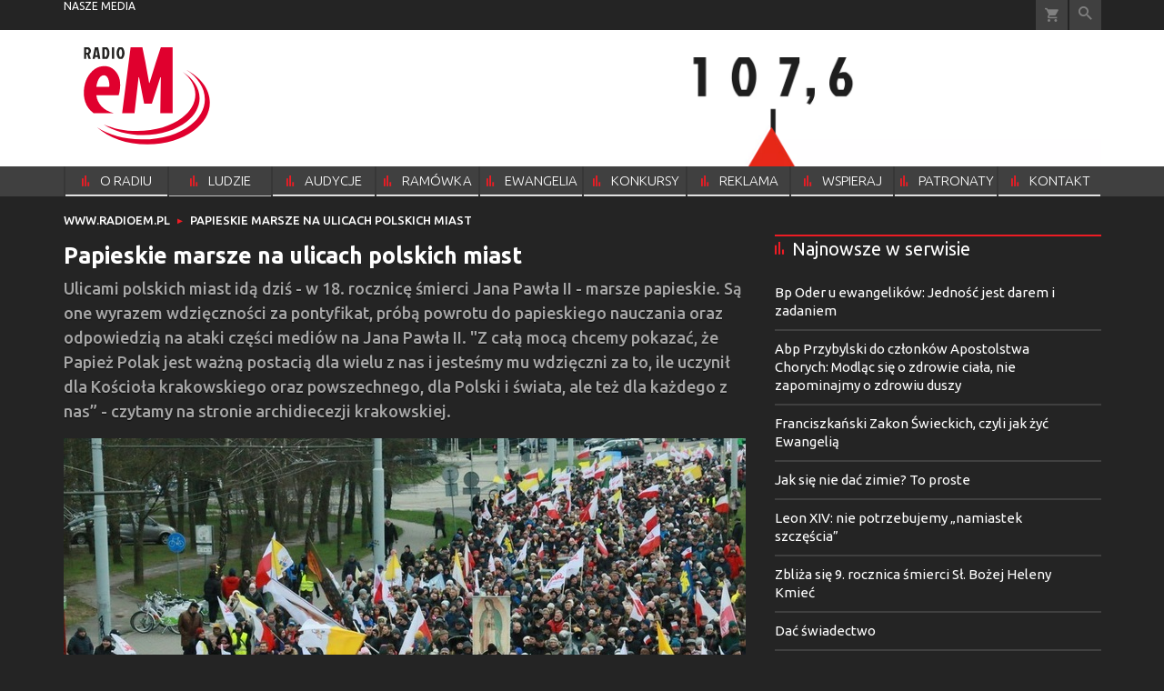

--- FILE ---
content_type: text/html; charset=utf-8
request_url: https://www.radioem.pl/doc/8160167.Papieskie-marsze-na-ulicach-polskich-miast
body_size: 15485
content:
<!DOCTYPE html PUBLIC "-//W3C//DTD XHTML 1.0 Transitional//EN" "http://www.w3.org/TR/xhtml1/DTD/xhtml1-transitional.dtd">
<html xmlns="http://www.w3.org/1999/xhtml">
<head>

	<meta http-equiv="Content-Type" content="text/html; charset=utf-8" />
	<meta http-equiv="Content-Language" content="pl" />
	<meta http-equiv="X-UA-Compatible" content="IE=edge" />
	<title>Papieskie marsze na ulicach polskich miast</title>
			<meta name="author" content="Instytut Gość Media">
		<meta name="generator" content="www.igomedia.pl">
		<meta property="og:site_name" content="Instytut Gość Media">
		<meta name="viewport" content="width=device-width, initial-scale=1.0" />

	<meta http-equiv="refresh" content="3600">
			<meta moj="test">
		<link rel="stylesheet" type="text/css" href="/static/themes/radioem-2018/service.min.css?_=5NDmP5moA1ioe9mDfUHKw"/>
		<link href="https://fonts.googleapis.com/css?family=Ubuntu:300,400,500,700&amp;subset=latin,latin-ext&amp;display=swap" rel="stylesheet" />		<link href="https://fonts.googleapis.com/css?family=Ubuntu+Condensed&amp;subset=latin,latin-ext&amp;display=swap" rel="stylesheet" />		<style type="text/css">@font-face {  font-family: 'icomoon';  src:  url('/static/themes/radioem-2018/fonts/icomoon.eot?5um8d2');  src:  url('/static/themes/radioem-2018/fonts/icomoon.eot?5um8d2#iefix') format('embedded-opentype'),    url('/static/themes/radioem-2018/fonts/icomoon.ttf?5um8d2') format('truetype'),    url('/static/themes/radioem-2018/fonts/icomoon.woff?5um8d2') format('woff'),    url('/static/themes/radioem-2018/fonts/icomoon.svg?5um8d2#icomoon') format('svg');  font-weight: normal;  font-style: normal;}  </style>

		

		

	<script type='text/javascript'>
			window.CookieMsgVersion = 3;
		window.PrivacyPolicyContentURL = "https://www.wiara.pl/_int/welcome-message";
		var wre={"web":{},"api":{"DEBUG":false,"ReportProblem":null,"GetHelp":null,"LoginLayer":null,"ReportJSWarns":false,"migrateMute":true,"ServiceWorker":"/static/js/sw.min.js"},"includes":{}};
		wre.Ready=function(cb){};
		wre.EmitDone=function(cb){};
		wre.IncReqScripts=function(){wre._req_scripts++};
		wre._req_scripts=0;
		wre.IsMenuInteractionDisabled = false;

		wre.api.MOBILE=false;
		(function() {
			"use strict";
			var readyList=[],readyFired=false,inst=false,d=document;
			function ready(){if(!readyFired){readyFired=true;for(var i=0;i<readyList.length;i++){readyList[i].fn.call(window,readyList[i].ctx);}readyList=null;}};
			wre.Ready=function(callback,context){if(readyFired||!wre._req_scripts){setTimeout(function(){callback(context);},1);return;}else{readyList.push({fn:callback,ctx:context});}};
			wre.EmitDone=function(){wre._req_scripts--;if(wre._req_scripts <= 0){ready();}};
		})();
		
	</script>

		
	<script type="text/javascript">
	/* <![CDATA[ */
		wre.api.SERVICE_ROOT = "/";
		wre.api.ReportProblem = "x9b5327ec.xff17b375";
		wre.api.GetHelp = "x014234ef.x09b49125";
		wre.api.LoginLayer = "xedcfe968.x2b43a516";
		wre.api.ReportAbuse = "x9b5327ec.x3d8cf562";
		wre.api.UserInfoTooltip = "xedcfe968.x62ac0126";
		wre.api.NewMessage = "xedcfe968.xeda7861c";
		wre.api.AddFriend = "xedcfe968.xd4d39bc2";
		wre.api.ManageFollowers = "x52c6d494.x6ed3e580";
		wre.api.Sink = "https://www.wiara.pl/sink";
		wre.api.Logout = "x2983bb04.x8d97e42a";
		wre.api.CommentVote = "x52c6d494.x70f961d2";
		wre.api.CommentAbuse = "x52c6d494.xba877c6c";
		wre.api.Adverts = false;
		wre.api.AdvertsDFPAsync = true;
		wre.api.SessionKey = "wiara_sid";
		wre.api.CookiePrefix = "";
		wre.api.WidgetsFrame = 3;
		wre.api.community = {};

			wre.includes.player = ["//wf2.xcdn.pl/static/js/player-audio.min.js?_=DbqkyN6fmGisRAfVDxmjVg"];
			wre.includes.mejs = ["//wf1.xcdn.pl/static/js/jquery/mejs/build-4.2.9/mediaelement-and-player.min.js?_=rJ6hiWug6GJG9U_yXnqA"];
	/* ]]> */
	</script>
		<script>wre.IncReqScripts();</script>

				<script type="text/javascript" src="//wf2.xcdn.pl/static/js/desktop.min.js?_=RWmnpgjgMKjJ3jF0rWZOQ"></script>
		<script type="text/javascript">
			$(function(){
				wre.EmitDone();
			});
		</script>

			<script>wre.recaptcha_v3_key="6Ldo3c8qAAAAAAztOqnMGoGRS5AWPqXc-D7eTsIc";</script>
			<script src="https://www.google.com/recaptcha/api.js?render=6Ldo3c8qAAAAAAztOqnMGoGRS5AWPqXc-D7eTsIc" async></script>
		<script type="text/javascript">
			wre.Ready(function() {
				$(document).on("mobileinit", function () {
					$.mobile.ajaxEnabled = false;
				});
			});
		</script>
		
<script type="text/javascript">
/* <![CDATA[ */
			(function(i,s,o,g,r,a,m){i['GoogleAnalyticsObject']=r;i[r]=i[r]||function(){
			(i[r].q=i[r].q||[]).push(arguments)},i[r].l=1*new Date();a=s.createElement(o),
			m=s.getElementsByTagName(o)[0];a.async=1;a.src=g;m.parentNode.insertBefore(a,m)
			})(window,document,'script','//www.google-analytics.com/analytics.js','ga');
	
/* ]]> */
</script>

				
<script type="text/javascript">
/* <![CDATA[ */

			(function(w,d,s,l,i){w[l]=w[l]||[];w[l].push({'gtm.start': new Date().getTime(),event:'gtm.js'});var f=d.getElementsByTagName(s)[0], j=d.createElement(s),dl=l!='dataLayer'?'&l='+l:'';j.async=true;j.src= 'https://www.googletagmanager.com/gtm.js?id='+i+dl;f.parentNode.insertBefore(j,f); })(window,document,'script','dataLayer',"GTM-NKQRS2CM");
		
/* ]]> */
</script>

				<script async src="https://www.googletagmanager.com/gtag/js?id=G-H01FJPGFYG"></script> <script> window.dataLayer = window.dataLayer || []; function gtag(){dataLayer.push(arguments);} gtag('js', new Date()); gtag('config', 'G-H01FJPGFYG'); </script>

							 

			<script type="text/javascript" src="/static/js/browser-update.min.js?_=15958" async="async" defer="defer"></script>

	<link href="https://www.radioem.pl/rss/rtr/70b1d2.Najnowsze-audycje" type="application/atom+xml" title="Najnowsze audycje" rel="alternate" />

<link rel="manifest" href="https://www.radioem.pl/manifest.webmanifest.json"/>
<meta name="msapplication-TileColor" content="#da532c"/>
<meta name="theme-color" content="#ffffff"/>
<link rel="shortcut icon" href="/static/themes/radioem-2018/favicon.ico?v=p40TGSa9zHLyNyejOewAQ" type="image/x-icon" />

	<meta property="fb:app_id" content="314192143101"/>

		

							<link rel="canonical" href="https://www.gosc.pl/doc/8160167.Papieskie-marsze-na-ulicach-polskich-miast"/>
					<meta name="description" content="Ulicami polskich miast idą dziś - w 18. rocznicę śmierci Jana Pawła II - marsze papieskie. Są one wyrazem wdzięczności za pontyfikat, próbą powrotu do..."/>
					<meta property="og:type" content="article"/>
					<meta property="og:title" content="Papieskie marsze na ulicach polskich miast"/>
					<meta property="og:description" content="Ulicami polskich miast idą dziś - w 18. rocznicę śmierci Jana Pawła II - marsze papieskie. Są one wyrazem wdzięczności za pontyfikat, próbą powrotu do..."/>
					<meta property="og:url" content="https://www.radioem.pl/doc/8160167.Papieskie-marsze-na-ulicach-polskich-miast"/>
					<meta property="article:section" content="Religion"/>
					<meta property="article:published_time" content="2023-03-31T18:19:19Z"/>
					<meta property="article:modified_time" content="2023-04-03T08:36:29Z"/>
					<meta property="article:tag" content="JAN PAWEŁ II"/>
					<meta property="article:author" content="reporterzy Gościa Niedzielnego"/>
							<meta property="og:image" content="https://wf1.xcdn.pl/files/23.bkt/04/02/445936_B1Qn_IMG_6535_C1200x1200-lZ4lL1.png.webp?conv=JGQFAAAABLAEsABU1VaI"/>
					<meta property="og:image:src" content="https://wf1.xcdn.pl/files/23.bkt/04/02/445936_B1Qn_IMG_6535_C1200x1200-lZ4lL1.png.webp?conv=JGQFAAAABLAEsABU1VaI"/>
					<meta property="og:image:type" content="image/png"/>
					<meta property="og:image:alt" content="Marsz wdzięczności za życie Jana Pawła II przeszedł ulicami Lublina."/>
					<meta property="og:image:width" content="1000"/>
					<meta property="og:image:height" content="667"/>
					<meta property="og:image" content="https://www.radioem.pl/static/images/base/radioem.jpg"/>
					<meta property="og:site_name" content="www.radioem.pl"/>
<script type="application/ld+json">{"@context": "https://schema.org", "url": "https://www.radioem.pl/doc/8160167.Papieskie-marsze-na-ulicach-polskich-miast", "name": "Papieskie marsze na ulicach polskich miast", "@type": "NewsArticle", "mainEntityOfPage": {"@type": "WebPage", "@id": ""}, "keywords": "JAN PAWE\u0141 II", "dateCreated": "2019-04-15T11:17:47.106871", "dateModified": "2023-04-03T08:36:29.686111", "description": "Ulicami polskich miast id\u0105 dzi\u015b - w 18. rocznic\u0119 \u015bmierci Jana Paw\u0142a II - marsze papieskie. S\u0105 one wyrazem wdzi\u0119czno\u015bci za pontyfikat, pr\u00f3b\u0105 powrotu do...", "datePublished": "2023-03-31T18:19:19", "image": ["https://wf1.xcdn.pl/files/23.bkt/04/02/445936_B1Qn_IMG_6535_C1200x1200-lZ4lL1.png.webp?conv=JGQFAAAABLAEsABU1VaI"], "headline": "Papieskie marsze na ulicach polskich miast", "author": {"@type": "Person", "name": "reporterzy Go\u015bcia Niedzielnego"}}</script>
		<meta name="keywords" content="JAN PAWEŁ II,"/>
	<meta name="msapplication-config" content="none"/>
</head>
<body id="body"  class="app-Document">
			<noscript><iframe src="https://www.googletagmanager.com/ns.html?id=GTM-NKQRS2CM" height="0" width="0" style="display:none;visibility:hidden"></iframe></noscript>












		
	<div id="fb-root"></div>
	<script>
	window.fbAsyncInit=function() {FB.init({appId:"314192143101",xfbml:true,version:'v2.9'});};
	(function(d, s, id) {
		var js, fjs = d.getElementsByTagName(s)[0];
		if (d.getElementById(id)) return;
		js = d.createElement(s); js.id = id; js.async=1;
		js.src = "//connect.facebook.net/pl_PL/sdk.js";
		fjs.parentNode.insertBefore(js, fjs);
		}(document, 'script', 'facebook-jssdk'));
	</script>

				
<script type="text/javascript">
/* <![CDATA[ */

			var pp_gemius_identifier = new String("nSpKTzLraxClG4JFtrB6AOWiTINF7TfnHF7qHo_wQlT.E7");
			var org_gemius_identifier = new String("nSpKTzLraxClG4JFtrB6AOWiTINF7TfnHF7qHo_wQlT.E7");
			function gemius_pending(i) { window[i] = window[i] || function() {var x = window[i+'_pdata'] = window[i+'_pdata'] || []; x[x.length]=arguments;};};
			gemius_pending('gemius_hit'); gemius_pending('gemius_event'); gemius_pending('pp_gemius_hit'); gemius_pending('pp_gemius_event');
			(function(d,t) {try {var gt=d.createElement(t),s=d.getElementsByTagName(t)[0],l='http'+((location.protocol=='https:')?'s':''); gt.setAttribute('async','async');
			gt.setAttribute('defer','defer'); gt.src=l+'://gapl.hit.gemius.pl/xgemius.js'; s.parentNode.insertBefore(gt,s);} catch (e) {}})(document,'script');
		
/* ]]> */
</script>

			

<div id="w">






				
				





		<div class="wp-bd webpart-wrap-layout wp-el" >




	<div class=" layout-1" style="width: 100%; clear:both">
	<div class="c1 LayoutColumn Col0">
		





		<div class="wp-bd webpart-wrap-layout_column wp-el" >






		<div class="wp-bd webpart-wrap-raw_html wp-el" >
<style>

@media(max-width: 720px) {
.layout-820-380 {
flex-direction: column;
}
.c820 {
    flex: 0 0 100%;
    max-width: 100%;
}
.c380 {
    flex: 0 0 100%;
    max-width: 100%;
}
}
</style>
	
		</div>

	
		</div>

	</div>

</div>

	
		</div>
				
				





		<div class="wp-bd webpart-wrap-layout wp-el" >




	<div class=" layout-1" style="width: 100%; clear:both">
	<div class="c1 LayoutColumn Col0">
		





		<div class="wp-bd webpart-wrap-layout_column wp-el" >






		<div class="wp-bd webpart-wrap-advert wp-el" >



	<div style="text-align: center;"><div id="art_bill_top" class="ban-fullwidth w2g"></div></div>




	
		</div>






		<div class="wp-bd webpart-wrap-HeaderMobile wp-el" style="padding-bottom:16px;margin-bottom:0;">








 
<div id="topHead" class="layout-1200 d-flex justify-content-between ">
	<ul>
		<li class="fixed-soc-icon"><a href="javascript:void(0)" class="ShowWidget" data-widget="SimpleLayer" data-widget-class="WidgetAllServices" data-url="/_int/widget-all-services">nasze media</a></li>
		<li class="fixed-soc-icon ct"><a href="javascript:void(0)" class="ShowWidget" data-widget="ContactForm" data-widget-class="ContactFormServices">Kontakt</a></li>
	</ul>

	<div class="navBox">
		<div class="nav-shop"><a href="http://sklep.gosc.pl/"><span class="icon-buy"></span></a></div>
		
		<div class="nav-dropdown nav-login-box">


				<a href="" class="nav-login-box__toggler DropdownToggler icon-avatar">zaloguj się</a>
			<div class="nav-dropdown__inner">
			<div class="nav-dropdown-header">PROFIL UŻYTKOWNIKA</div>
					<div class="nav-login-box__login">
						<div class="nav-login-box__header">
							Wygląda na to, że nie jesteś jeszcze zalogowany.
						</div>
	
						<div id="l">
							<div class="l1"><a href="https://moj.gosc.pl/" class="b show-layer-login" title="zaloguj się">zaloguj się</a></div>
							<div class="nav-login-text-box">
								lub
							</div>
							<div class="l2"><a href="https://moj.gosc.pl/rejestracja" class="b" title="załóż konto">zarejestruj się</a></div>
						</div>
					</div>
			</div>
		</div>
	
			<form class="search" method="get" id="search_form" action="/wyszukaj/wyrazy">
				<button class="search__button SearchButton icon-search-light" type="button" data-role="none">Wyszukiwarka</button>
				<div class="search__content">
						<input type="text" data-role="none" class="search__input" name="q" class="input" placeholder="Wyszukaj..." value="" />
					<input type="submit" data-role="none" class="search__submit" id="search" value="szukaj" data-width="233" />
				</div>
			</form>
	



		
	</div>

</div>


	<div class="service-header">
			<div class="layout-1200">
				
					<a href="https://radioem.pl?cache=2" class="theme-logo">
					<img src="/static/themes/radioem-2018/images/logo.svg" alt="logoSvg"/>
					</a>
					<h2>107,6 FM<span class="title-decorate"></span></h2>
			</div>

	</div>

<div class="menuWrapper">



		
			
			<div class="layout-group-name menuBox" style="display:block">
					
					

				<ul class="LayoutsGroupsHdr menu level-0" data-static-menu="true" data-menu-page-size="5">

					

						
						<li class="">
								<a href="/doc/2133251.Radio-eM-107-6-FM" class=""><span>O RADIU</span></a>
								


								</li>
						
						<li class="">
								<a href="/doc/2666832.Ludzie-radia" class=""><span>LUDZIE RADIA</span></a>
								


								</li>
						
						<li class="">
								<a href="https://www.radioem.pl/Audycje" class=""><span>AUDYCJE</span></a>
								


								</li>
						
						<li class="">
								<a href="https://www.radioem.pl/ramowka" class=""><span>RAMÓWKA</span></a>
								


								</li>
						
						<li class="">
								<a href="/Ewangelia" class=""><span>EWANGELIA</span></a>
								


								</li>
						
						<li class="">
								<a href="/Konkursy" class=""><span>KONKURSY</span></a>
								


								</li>
						
						<li class="">
								<a href="/Reklama/radio-em" class=""><span>REKLAMA</span></a>
								


								</li>
						
						<li class="">
								<a href="/Wsparcie" class=""><span>WSPIERAJ</span></a>
								


								</li>
						
						<li class="">
								<a href="/doc/9212460." class=""><span>PATRONATY</span></a>
								


								</li>
						
						<li class="">
								<a href="/Kontakt" class=""><span>KONTAKT</span></a>
								


								</li>
				</ul>

					</div>
		

		

		
		


</div>





<script type="text/javascript">
/* <![CDATA[ */
	$(function(){
		
	wre.web.InstallMobileHeader();
	wre.web.InstallLayoutGroups();

	});

/* ]]> */
</script>


	
		</div>






		<div class="wp-bd webpart-wrap-raw_html wp-el" >
<style>
a.SocialPlugin.commentIcon {
    display: none;
}
.doc_type_9 .txt__content {
    margin-top: 0;
}
.doc_type_9 .doc-gallery {
float: left;
}
.wp-bd.webpart-wrap-advert.wp-el .label {
    color: #fff;
}
/*radio prog list*/

.c418 .doc-media.doc-media-left_with_upper_border {
    margin-bottom: 8px;
}

/*doc in layout*/

.c418 .wp-bd.webpart-wrap-doc_content .txt h2 {
    font-size: 25px;
    line-height: 30px;
margin: 0 0 0;
}
.c418 .wp-bd.webpart-wrap-doc_content .txt h3 {
    font-size: 20px;
    line-height: 26px;
margin: 0 0 8px;
}

.c418 .wp-bd.webpart-wrap-doc_content {
    background: #fff;
    color: #333;
    padding: 16px;
}
.txt .content_ext_plugin iframe {
    width: 100%;
}
.fixed-soc-icon.ct {
    display: none !important;
}
#sg_half_prawa_szpalta {display: none;}
</style>
	
		</div>

	
		</div>

	</div>

</div>

	
		</div>
				
				





		<div class="wp-bd webpart-wrap-layout wp-el" >




	<div class=" layout-1" style="width: 100%; clear:both">
	<div class="c1 LayoutColumn Col0">
		





		<div class="wp-bd webpart-wrap-layout_column wp-el" >






		<div class="wp-bd webpart-wrap-layout wp-el" >




	<div class=" layout-1200" style="width: 100%; clear:both">
	<div class="c1200 LayoutColumn Col0">
		





		<div class="wp-bd webpart-wrap-layout_column wp-el" >






		<div class="wp-bd webpart-wrap-Navigation wp-el" style="padding-top:-2px;margin-top:0;padding-bottom:2px;margin-bottom:0;">



<div class="breadcrumbs-w"><div class="breadcrumbs"><div class="breadcrumbs_">

	<div class="path" itemscope itemtype="http://schema.org/BreadcrumbList">
		<span itemprop="itemListElement" itemscope itemtype="http://schema.org/ListItem"><a href="https://www.radioem.pl" itemid="https://www.radioem.pl" itemscope itemtype="http://schema.org/Thing" itemprop="item"><span itemprop="name">www.radioem.pl</span></a><meta itemprop="position" content="1" /></span>

			<span class="path-divider">→</span> <span itemprop="itemListElement" itemscope itemtype="http://schema.org/ListItem"><a href="/doc/8160167.Papieskie-marsze-na-ulicach-polskich-miast" itemscope itemtype="http://schema.org/Thing" itemprop="item" itemid="/doc/8160167.Papieskie-marsze-na-ulicach-polskich-miast"><span itemprop="name">Papieskie marsze na ulicach polskich miast</span></a><meta itemprop="position" content="2" /></span>

	</div>


</div></div></div>

	
		</div>

	
		</div>

	</div>

</div>

	
		</div>






		<div class="wp-bd webpart-wrap-layout wp-el" style="padding-top:3px;margin-top:0;">




	<div class=" layout-782-418" style="width: 100%; clear:both">
	<div class="c782 c-right-margin LayoutColumn Col0">
		





		<div class="wp-bd webpart-wrap-layout_column wp-el" >











		<div class="app_document doc_type_3  ">

		
	<div class="cf txt ">

		<h1>Papieskie marsze na ulicach polskich miast
		</h1>

		<div class="txt__lead">
			<p>Ulicami polskich miast idą dziś - w 18. rocznicę śmierci Jana Pawła II - marsze papieskie. Są one wyrazem wdzięczności za pontyfikat, próbą powrotu do papieskiego nauczania oraz odpowiedzią na ataki części mediów na Jana Pawła II. &#34;Z całą mocą chcemy pokazać, że Papież Polak jest ważną postacią dla wielu z nas i jesteśmy mu wdzięczni za to, ile uczynił dla Kościoła krakowskiego oraz powszechnego, dla Polski i świata, ale też dla każdego z nas” - czytamy na stronie archidiecezji krakowskiej. </p>
		</div>

					<div class="doc-gallery">
		<div class="doc-gallery__img">
			<a href="//wf1.xcdn.pl/files/23.bkt/04/02/445936_B1Qn_IMG_6535_83.jpg.webp" data-lightbox="image"><img src="//wf2.xcdn.pl/files/23.bkt/04/02/445936_B1Qn_IMG_6535_98.jpg.webp" alt="Marsz wdzięczności za życie Jana Pawła II przeszedł ulicami Lublina." style="min-width: 750px; min-height: 500px"/></a>
			<a href="#" onclick="$(this).prev().trigger('click'); return false;" class="img_enlarge" title="Powiększ">&nbsp;</a>
		</div>
					<div class="doc-gallery__content">
				<span class="cm-i-p">
				<strong>Marsz wdzięczności za życie Jana Pawła II przeszedł ulicami Lublina.</strong><br />
		</span>

					
			<span class="cm-i-a">
					Agnieszka Gieroba /Foto Gość			</span>			</div>
	</div>



		

		<div class="txt__wrapper">

			<div class="txt__content">

				





<div class=" txt__rich-area">
	<p>Marsze odbywają się przez cały dzień m.in. w Warszawie, Krakowie, Wrocławiu, Lublinie, Gdańsku, Kaliszu, Tarnowie, Szczecinie czy Gorzowie Wielkopolskim. Ponadto w 18. rocznicę śmierci Jana Pawła II w wielu miejscowościach odbędą się wieczorne spotkania modlitewne dla uczczenia papieża, który odszedł o godz. 21.37.</p>
<p><strong>Relacje naszych reporterów:</strong></p>
<p>Głubczyce: <a href="https://opole.gosc.pl/doc/8166237.Byl-swietnym-czlowiekiem-po-prostu">Był świetnym człowiekiem po prostu</a></p>
<p>Góra Chełmska: <a href="https://koszalin.gosc.pl/doc/8169745.Lawka-Przymierza-przypomni-papieskie-nauczanie">Ławka Przymierza przypomni papieskie nauczanie </a></p>
<p>Kwidzyn: <a href="https://elblag.gosc.pl/doc/8170579.Marsz-papieski-na-ulicach-Kwidzyna">Marsz papieski na ulicach Kwidzyna</a></p>
<p>Lublin: <a href="https://lublin.gosc.pl/doc/8169387.Tysiace-ludzi-na-marszu-papieskim-w-Lublinie">Tysiące ludzi na marszu papieskim w Lublinie</a></p>
<p>Olsztyn: <a href="https://olsztyn.gosc.pl/doc/8169861.Dziekujemy-sw-Janowi-Pawlowi-II">Dziękujemy św. Janowi Pawłowi II</a></p>
<p>Słupsk: <a href="https://koszalin.gosc.pl/doc/8169955.Nie-w-burzy-tylko-w-podziekowaniu-idziemy">Nie w burzy, tylko w podziękowaniu idziemy</a></p>
<p>Stalowa Wola: <a href="https://sandomierz.gosc.pl/doc/8169439.Stalowa-Wola-Protest-serc">Protest serc</a></p>
<p>Warszawa: <a href="https://warszawa.gosc.pl/doc/8168174.Wdzieczni-mu-za-wszystko-Tysiace-osob-w-warszawskim-marszu-w">Wdzięczni mu za wszystko. Tysiące osób w warszawskim marszu w obronie Jana Pawła II</a></p>
<p>Warszawa:<a href="https://warszawa.gosc.pl/doc/8169495.Obronic-prawde-o-papiezu"> Obronić prawdę o papieżu</a></p>
<p>Wrocław: <a href="http://Tłumy na marszu papieskim we Wrocławiu. Frekwencja zaskoczyła organizatorów">Tłumy na marszu papieskim we Wrocławiu. Frekwencja zaskoczyła organizatorów</a></p>
<p>Zakopane: <a href="https://krakow.gosc.pl/doc/8168878.Zakopane-Kard-Dziwisz-o-roli-gorali-w-obronie-Jana-Pawla-II">Kard. Dziwisz o roli górali w obronie Jana Pawła II</a></p>
<p> </p>
<p> </p>

<div class="wp-bd webpart-wrap-ObjectsListingPreview wp-el">
<div class="dl_sub cf">
<div class="im-w-170 im-170x170">
<div class="prev_doc_n1 prev_doc_img97">
<a href="https://www.gosc.pl/doc/7443494.Jan-Pawel-II-wybor-cytatow"><img align="top" alt="Jan Paweł II - wybór cytatów" src="//wf1.xcdn.pl/files/22/04/02/887977_4EOe_es_Paulus_II_in_Austria_1988_C97-TMuZ34.jpg.webp?conv=I18GAAAAAKoA8gAAACIAqgCqAADVWb-R"/></a>
</div>
<div class="infoBox">
<p class="add_info src_author cf">
<b class="s">KAI</b>
<b class="time"><span>DODANE</span> 02.04.2022</b>
</p>
<h1 class="src_auth_h"><a href="https://www.gosc.pl/doc/7443494.Jan-Pawel-II-wybor-cytatow">Jan Paweł II - wybór cytatów</a></h1>
<div class="txt">
<a href="https://www.gosc.pl/doc/7443494.Jan-Pawel-II-wybor-cytatow">Dziś, 2 kwietnia, przypada 17. rocznica śmierci Jana Pawła II. Z tej okazji publikujemy wybór papieskich cytatów pochodzących z całego, blisko 27-letniego, pontyfikatu papieża Wojtyły. </a>
<a class="more b icon-arrow-long-right" href="https://www.gosc.pl/doc/7443494.Jan-Pawel-II-wybor-cytatow"></a>
</div>
</div>
</div>
</div>
</div>


</div>

		


<div class="pgr">
		<span class="pgr_arrow">«</span>
		<span class="pgr_arrow">‹</span>

<span class="pgr_nrs">
		<span>1</span>
</span>
		<span class="pgr_arrow">›</span>
		<span class="pgr_arrow">»</span>
</div>


				
	<div class="fb-like" data-href="https://www.radioem.pl/doc/8160167.Papieskie-marsze-na-ulicach-polskich-miast" data-layout="button_count" data-action="like" data-show-faces="false" data-share="true" data-width="210"></div>


				

				









			</div>

			<div class="txt__sidebar" id="sidebar">
				<div class="txt__author">
										<p class="l doc-author">
					<b>reporterzy Gościa Niedzielnego</b>
			</p>
							<span class="doc-source-sep">|</span>

				<p class="l l-2 doc-source">
							<span class="s">GOSC.PL</span>
					</b>

				</p>


					<p class="doc-date"><span>publikacja</span> <b>31.03.2023 18:19</b></p>
				</div>
				
	<div class="social-wrapper">
		<div class="txt__social">
			
	<span class="wykop">
				<a href="http://www.facebook.com/share.php?u=https%3A%2F%2Fwww.radioem.pl%2Fdoc%2F8160167.Papieskie-marsze-na-ulicach-polskich-miast" class="SocialPlugin fbIcon" data-plugin="FBShare" data-url="https://www.radioem.pl/doc/8160167.Papieskie-marsze-na-ulicach-polskich-miast" target="_blank">FB</a>
				<a href="http://twitter.com/share?url=https%3A%2F%2Fwww.radioem.pl%2Fdoc%2F8160167.Papieskie-marsze-na-ulicach-polskich-miast&amp;text=Papieskie+marsze+na+ulicach+polskich+miast" class="SocialPlugin twitterIcon" data-plugin="TwShare" data-url="https://www.radioem.pl/doc/8160167.Papieskie-marsze-na-ulicach-polskich-miast" data-empty-value="tweetnij" target="_blank">Twitter</a>
			<script>!function(d,s,id){var js,fjs=d.getElementsByTagName(s)[0];if(!d.getElementById(id)){js=d.createElement(s);js.id=id;js.src="//platform.twitter.com/widgets.js";fjs.parentNode.insertBefore(js,fjs);}}(document,"script","twitter-wjs");</script>
	</span>

		</div>
		<div class="txt__social-icons">
				<a href="print" rel="nofollow" onclick="javascript:window.open(&#34;/doc_pr/8160167.Papieskie-marsze-na-ulicach-polskich-miast&#34;,'drukowanie','width=760,height=500,toolbar=no,location=no,scrollbars=yes,resize=no'); return false;" title="drukuj" class="print">drukuj</a>
			<a href="#" rel="nofollow" title="wyślij" class="send ShowWidget" data-widget="SendLink" data-object="8160167" data-key="MDZiNzU5YzNiOGEz">wyślij</a>
		</div>
	</div>

			</div>

			
		</div>

		<div class="txt__tags">
			
	<div class="tags">
					<span>TAGI:</span>
			<ul class="tags">
					<li><a href="/wyszukaj/tag/97d.JAN-PAWEL-II" rel="nofollow">JAN PAWEŁ II</a></li>
			</ul>
	</div>

		</div>
	</div>


		</div>










		<div class="wp-bd webpart-wrap-raw_html wp-el" >
<iframe src="https://patronite.pl/widget/radioem/337929/small/light/colorful?description=Dzi%C4%99kuje%20za%20Twoje%20wsparcie!" width="750" height="280" frameborder="0" scrolling="no"></iframe>
	
		</div>

	
		</div>

	</div>

	<div class="c418 LayoutColumn Col1">
		





		<div class="wp-bd webpart-wrap-layout_column wp-el" >




<div class="pos-sticky">


		<div class="wp-bd webpart-wrap-layout wp-el" >




	<div class=" layout-1" style="width: 100%; clear:both">
	<div class="c1 LayoutColumn Col0">
		





		<div class="wp-bd webpart-wrap-layout_column wp-el" >




		

		<div class="wp-bd webpart-wrap-latest_list wp-el wp-has-title" style="padding-top:0px;margin-top:0;">
				<a class="LayoutAnchor Anchor" name="Najnowsze-w-serwisie"></a>

			<div class="cf cN_wiara2015_left  cN_left">
					<h4 class=" cN_left"><span>Najnowsze w serwisie</span></h4>
			</div>



<ul class="ul">
			<li>
							<a href="https://gliwice.gosc.pl/doc/9568197.Bp-Oder-u-ewangelikow-Jednosc-jest-darem-i-zadaniem" class="prio0" title="W Kościele Pokoju w Zabrzu odbyło się nabożeństwo ekumeniczne z udziałem duchownych i wiernych Kościołów Ewangelicko-Augsburskiego i rzymskokatolickiego.  
">Bp Oder u ewangelików: Jedność jest darem i zadaniem</a>
		</li>
		<li>
							<a href="https://katowice.gosc.pl/doc/9568252.Abp-Przybylski-do-czlonkow-Apostolstwa-Chorych-Modlac-sie-o" class="prio0" title="Na wspólnej Eucharystii oraz nabożeństwie lurdzkim spotkali się chorzy oraz ich opiekunowie w niedzielę 18 stycznia.">Abp Przybylski do członków Apostolstwa Chorych: Modląc się o zdrowie ciała, nie zapominajmy o zdrowiu duszy</a>
		</li>
		<li>
							<a href="/doc/9568223.Franciszkanski-Zakon-Swieckich-czyli-jak-zyc-Ewangelia" class="prio0" title="">Franciszkański Zakon Świeckich, czyli jak żyć Ewangelią</a>
		</li>
		<li>
							<a href="/doc/9568215.Jak-sie-nie-dac-zimie-To-proste" class="prio0" title="">Jak się nie dać zimie? To proste</a>
		</li>
		<li>
							<a href="/doc/9567958.Leon-XIV-nie-potrzebujemy-namiastek-szczescia" class="prio0" title="Nasza radość i nasza wielkość nie opierają się na przemijających iluzjach sukcesu i sławy, ale na świadomości, że jesteśmy kochani i chciani przez naszego Ojca, który jest w niebie - powiedział Papież w rozważaniu przed niedzielną modlitwą Anioł Pański.">Leon XIV: nie potrzebujemy „namiastek szczęścia”</a>
		</li>
		<li>
							<a href="/doc/9567798.Zbliza-sie-9-rocznica-smierci-Sl-Bozej-Heleny-Kmiec" class="prio0" title="">Zbliża się 9. rocznica śmierci Sł. Bożej Heleny Kmieć</a>
		</li>
		<li>
							<a href="/doc/9566966.Dac-swiadectwo" class="prio0" title="„Ja to ujrzałem i daję świadectwo, że On jest Synem Bożym&#34; /J 1, 34/.">Dać świadectwo</a>
		</li>
		<li>
							<a href="https://katowice.gosc.pl/doc/9567635.Abp-Przybylski-do-bozogrobcow-Kosciol-ktory-nie-swiadczy-o-Bogu" class="prio0" title="Damy i kawalerowie Zakonu Rycerskiego Grobu Bożego w Jerozolimie spotkali się na świąteczno-noworocznym dniu skupienia.">Abp Przybylski do bożogrobców: Kościół, który nie świadczy o Bogu, starzeje się i umiera</a>
		</li>
		<li>
							<a href="https://katowice.gosc.pl/doc/9567625.Bp-Wodarczyk-do-muzykow-koscielnych-Wasze-utwory-otwieraja" class="prio0" title="W sobotę 17 stycznia członkowie chórów i orkiestr adorowali Nowonarodzonego w bazylice franciszkańskiej w Katowicach-Panewnikach.">Bp Wodarczyk do muzyków kościelnych: Wasze utwory otwierają drzwi, których nie otworzy najpiękniejsze kazanie</a>
		</li>
		<li>
							<a href="https://katowice.gosc.pl/doc/9566859.Noworoczne-spotkanie-Gornoslasko-Zaglebiowskiej-Metropolii" class="prio0" title="W wydarzeniu wziął udział abp Andrzej Przybylski, metropolita katowicki.">Noworoczne spotkanie Górnośląsko-Zagłębiowskiej Metropolii</a>
		</li>

</ul>


	
		</div>






		<div class="wp-bd webpart-wrap-advert wp-el" >



	<div style="text-align: center;"><div id="art_half_prawa_szpalta" class="ban-fullwidth w2g"></div></div>




	
		</div>




		

		<div class="wp-bd webpart-wrap-latest_list wp-el wp-has-title" >
				<a class="LayoutAnchor Anchor" name="Najlepsze-tresci"></a>

			<div class="cf cN_wiara2015_left ">
					<h4 class=""><span>Najlepsze treści</span></h4>
			</div>



<ul class="ul">
			<li>
							<a href="/doc/9556245.Chrzescijanin-to-czlowiek-ktory-stara-sie-byc-potrzebny-innym" class="prio0" title="Odkryli dach nad miejscem, gdzie Jezus się znajdował, i przez otwór spuścili nosze, na których leżał paralityk. Mk 2,4">Chrześcijanin to człowiek, który stara się być potrzebny innym</a>
		</li>
		<li>
							<a href="/doc/9556246.Nie-wyrokujmy-wiec-o-naszych-bliznich" class="prio0" title="Nie przyszedłem, aby powołać sprawiedliwych, ale grzeszników. Mk 2,17">Nie wyrokujmy więc o naszych bliźnich</a>
		</li>
		<li>
							<a href="/doc/9566086.Piekary-Slaskie-Tlumy-pozegnaly-ks-pral-Wladyslawa-Nieszporka" class="prio0" title="Tłumy żegnały wczoraj ks. prał. Władysława Nieszporka. W Piekarach Śląskich odbył się pogrzeb wieloletniego proboszcza piekarskiej bazyliki i kustosza Sanktuarium Matki Sprawiedliwości i Miłości Społecznej.">Piekary Śląskie. Tłumy pożegnały ks. prał. Władysława Nieszporka</a>
		</li>
		<li>
							<a href="/doc/9565388.Bytom-Miasto-zerwalo-umowe-z-zarzadca-bytomskiego-schroniska-Co" class="prio0" title="Umowa z zarządcą bytomskiego schroniska zostanie rozwiązana - poinformował bytomski urząd miasta.  Co stanie się ze zwierzętami?">Bytom. Miasto zerwało umowę z zarządcą bytomskiego schroniska. Co dalej ze zwierzętami?</a>
		</li>
		<li>
							<a href="/doc/9566966.Dac-swiadectwo" class="prio0" title="„Ja to ujrzałem i daję świadectwo, że On jest Synem Bożym&#34; /J 1, 34/.">Dać świadectwo</a>
		</li>
		<li>
							<a href="/doc/9566569.Bedzin-Finalowe-przesluchania-w-ramach-XXXII-Miedzynarodowego" class="prio0" title="Od czwartku do soboty (15–17 stycznia) w Będzin Arenie odbywają się finałowe przesłuchania laureatów eliminacji XXXII. Międzynarodowego Festiwalu Kolęd i Pastorałek. Przez trzy dni artyści z Polski i zagranicy prezentują najpiękniejsze kolędy i pastorałki, a wśród nich zdecydowanie najczęściej wybrzmiewa „Mizerna Cicha”.">Będzin. Finałowe przesłuchania w ramach XXXII. Międzynarodowego Festiwalu Kolęd i Pastorałek</a>
		</li>
		<li>
							<a href="/doc/9564922.Region-Po-swietach-jadlodzielnie-swieca-pustkami-Fundacje" class="prio0" title="Lodówki społeczne i jadłodzielnie w całym kraju w święta są pełne, ale zaraz po nich znów pustoszeją. Osoby borykające się z biedą lub kryzysem bezdomności nie mogą liczyć na świąteczne zapasy przez cały rok. Fundacje i wolontariusze apelują o stałą, a nie sezonową pomoc – bo głód nie kończy się wraz z datą w kalendarzu.
">Region. Po świętach jadłodzielnie świecą pustkami. Fundacje apelują: pomoc nie może kończyć się wraz z Bożym Narodzeniem</a>
		</li>
		<li>
							<a href="/doc/9566193.Bahrajn-ukryta-perla-na-Bliskim-Wschodzie" class="prio0" title="">Bahrajn - ukryta perła na Bliskim Wschodzie</a>
		</li>
		<li>
							<a href="/doc/9566162.Abp-Andrzej-Przybylski-Boze-blogoslawienstwo-potrzebne-takze-w" class="prio0" title="Tegoroczna kolęda w archidiecezji katowickiej przynosi sygnały, że choć zmieniają się warunki społeczne i demograficzne, w wielu parafiach „nie jest gorzej”, a spotkań z wiernymi wciąż jest dużo mówił w Rozmowie Poranka abp Andrzej Przybylski metropolita katowicki.">Abp Andrzej Przybylski: Boże błogosławieństwo potrzebne także w miejscach pracy</a>
		</li>
		<li>
							<a href="/doc/9566306.Tychy-Pieniadze-dla-miasta-z-programu-Ochrony-Ludnosci-i-Obrony" class="prio0" title="8 milionów złotych otrzymał tyski samorząd z programu Ochrony Ludności i Obrony Cywilnej. Pozyskane środki przeznaczono na zakup sprzętu, który pozwoli zabezpieczyć dostawy wody dla mieszkańców w sytuacjach kryzysowych.">Tychy. Pieniądze dla miasta z programu Ochrony Ludności i Obrony Cywilnej</a>
		</li>

</ul>


	
		</div>






		<div class="wp-bd webpart-wrap-advert wp-el" >



	<div style="text-align: center;"><div id="art_rec_prawa_szpalta" class="ban-fullwidth w2g"></div></div>




	
		</div>




		

		<div class="wp-bd webpart-wrap-SavedForLater wp-el wp-has-title" style="padding-top:16px;margin-top:0;">
				<a class="LayoutAnchor Anchor" name="Zapisane-na-pozniej"></a>

			<div class="cf cN_wiara2015_left ">
					<h4 class=""><span>Zapisane na później</span></h4>
			</div>



<script type="text/html">
	<div class="doc-media doc-media-title_left Item" data-url="{{url}}">
		<div class="cb"></div>
		<a href="#" class="Remove">x</a>
		<a href="{{url}}" title="{{title}}">
			<span class="dl_l_title">
				<img class="dl_l" src="{{imgsrc}}" alt="{{title}}">
			</span>
		</a>
		<span class="pub-date">{{pubdate}}</span>
		<div class="descBox">
		<h2 class="dl_l title_align">
			<a href="{{url}}" title="{{title}}">{{title}}</a>
		</h2>
		<p class="b class "><a href="{{url}}" title="{{title}}">{{lead}}</a></p>
		<p class="tr b dl_l">
			<a class="more_dlp a-more" href="{{url}}" title="{{title}}"></a>
		</p>
		</div>
	</div>
</script>

	
		</div>

	
		</div>

	</div>

</div>

	
		</div>
</div>

	
		</div>

	</div>

</div>

	
		</div>






		<div class="wp-bd webpart-wrap-layout wp-el" style="padding-top:30px;margin-top:0;">




	<div class=" layout-1200" style="width: 100%; clear:both">
	<div class="c1200 LayoutColumn Col0">
		





		<div class="wp-bd webpart-wrap-layout_column wp-el" >




		

		<div class="wp-bd webpart-wrap-Objects wp-el wp-has-title" >
				<a class="LayoutAnchor Anchor" name="Nasze-gadzety"></a>

			<div class="cf cN_radio">
					<h4><span>Nasze gadżety</span></h4>
			</div>





<ul class="im-360x260 ">
		
		<li class="prio0">
			<a class="" href="https://sklep.gosc.pl/produkt/kalendarz-2026-radio-em-ciesz-sie-sluchaniem/" title="Kalendarz Radia eM 2026">
				
	<div class="imgBox">
				<img class="" src="//wf2.xcdn.pl/files/25.bkt/12/23/12/491188_uLO0_lendarz_radio_em_na_2026_OK_90.jpg.webp" alt="Kalendarz Radia eM 2026" />
			
	<div class="iconType">
	</div>
	</div>

				<span class="sb h hnTitle">
						<ul class="labels">
			
			<li class="label-news">40 zł</li>
		</ul>

					<strong class="sb">Kalendarz Radia eM 2026</strong>
					<span class="sb"></span>
				</span>
			</a>
		</li>
		
		<li class="prio0">
			<a class="" href="https://sklep.gosc.pl/produkt/kubek-radio-em/" title="Kubek Radia eM">
				
	<div class="imgBox">
				<img class="" src="//wf2.xcdn.pl/files/25.bkt/12/03/13/763812_8GAc_kubekRadia_90.jpg.webp" alt="Kubek Radia eM" />
			
	<div class="iconType">
	</div>
	</div>

				<span class="sb h hnTitle">
						<ul class="labels">
			
			<li class="label-news">50 zł</li>
		</ul>

					<strong class="sb">Kubek Radia eM</strong>
					<span class="sb"></span>
				</span>
			</a>
		</li>
		
		<li class="prio0">
			<a class="" href="https://sklep.gosc.pl/produkt/opaska-radio-em-biala/" title="Opaska biała">
				
	<div class="imgBox">
				<img class="" src="//wf1.xcdn.pl/files/25.bkt/12/03/13/763872_m6qO_opaskiBiale_90.jpg.webp" alt="Opaska biała" />
			
	<div class="iconType">
	</div>
	</div>

				<span class="sb h hnTitle">
						<ul class="labels">
			
			<li class="label-news">10 zł</li>
		</ul>

					<strong class="sb">Opaska biała</strong>
					<span class="sb"></span>
				</span>
			</a>
		</li>
</ul>

	
		</div>

	
		</div>

	</div>

</div>

	
		</div>

	
		</div>

	</div>

</div>

	
		</div>
				
				





		<div class="wp-bd webpart-wrap-layout wp-el" >




	<div class=" layout-1" style="width: 100%; clear:both">
	<div class="c1 LayoutColumn Col0">
		





		<div class="wp-bd webpart-wrap-layout_column wp-el" >






		<div class="wp-bd webpart-wrap-FooterMobile wp-el" >







<div class="footer">

	

	
		
		
			<ul class="links-list">
				<li>
					
						<a href="http://radiokatolickie.pl/">Radio katolickie</a>
				</li>
				<li>
					
						<a href="https://www.gosc.pl/wyszukaj/wydania/3.Gosc-Niedzielny"><img src="//wf1.xcdn.pl/files/24.bkt/05/17/08/927198_9iAg_323241_ZxpT_gosc_white.png" alt="Gość Niedzielny" /></a>
				</li>
				<li>
					
						<a href="http://malygosc.pl"><img src="//wf2.xcdn.pl/files/22/11/07/814791_DZbD_359_apxm_323357_Kcqg_mgnlogo.png" alt="Mały Gość" /></a>
				</li>
				<li>
					
						<a href="http://foto.gosc.pl"><img src="//wf1.xcdn.pl/files/22/11/07/814854_fEAt_345815_e7pY_fotogosc.png" alt="Foto Gość" /></a>
				</li>
				<li>
					
						<a href="http://wiara.pl"><img src="//wf1.xcdn.pl/files/24.bkt/05/31/11/147060_FyQJ_wiaranew.png" alt="Wiara" /></a>
				</li>
				<li>
					
						<a href="https://www.radioem.pl/doc/9127712.">Prywatność</a>
				</li>
			</ul>
		
		<div class="footerContent">
				<ul class="social-list">
					<li>
						
							<a href="https://www.facebook.com/radioem?fref=ts" class="Facebook icon-Facebook">
								<span>Facebook</span>
							</a>
					</li>
					<li>
						
							<a href="https://twitter.com/radio_em_107i6" class="Twitter icon-Twitter">
								<span>Twitter</span>
							</a>
					</li>
					<li>
						
							<a href="https://www.youtube.com/channel/UC7QTxM16AsFC9NFJoSu4fdw" class="YT icon-YT">
								<span>YT</span>
							</a>
					</li>
				</ul>
				
					<table border="1" cellpadding="1" cellspacing="1">
<tbody>
<tr>
<td>ADRES:</td>
<td>KONTAKT:</td>
</tr>
<tr>
<td>
<p>Radio eM<br/>
			ul. Jordana 39<br/>
			Katowice, 40-043</p>
</td>
<td>
<p><a href="mailto:redakcja@radioem.pl">redakcja@radioem.pl</a><br/>
			 tel. 32/ 608-80-40<br/>
<a href="mailto:sekretariat@radioem.pl">sekretariat@radioem.pl</a><br/>
			tel. 32/ 251 18 07</p>
<p> </p>
</td>
</tr>
</tbody>
</table>

		</div>
	

			<a href="/switch-to-mobile-layouts?url=%2Fdoc%2F8160167.Papieskie-marsze-na-ulicach-polskich-miast" rel="nofollow" class="SwitchLayouts icon-mobile" data-layouts="mobile" data-ajax="false"><span>WERSJA MOBILNA</span></a>
</div>
<div class="footer__content">
	<p>
		<a href="https://${settings.INSTITUTE_HOST}/Copyright">Copyright © Instytut Gość Media.</a><br>
		Wszelkie prawa zastrzeżone.
	
		<a href="javascript:void(0)" class="ShowWidget report-error-btn" data-widget="ReportProblem">Zgłoś błąd</a><br/>
	</p>
</div>
	
		</div>






		<div class="wp-bd webpart-wrap-raw_html wp-el" >
<script>if(document.querySelector('.footer__content')) {document.querySelector('.footer__content').remove()}</script>
	
		</div>






		<div class="wp-bd webpart-wrap-raw_html wp-el" >
<style>
.nav-dropdown.nav-login-box {
    display: none !important;
}
</style>
	
		</div>

	
		</div>

	</div>

</div>

	
		</div>



</div>
<div id="help_div"><div class="ldr"></div></div>

<noscript>
	<div style="position:absolute;top:0;z-index:999999999;padding:10px 20px;width:100%;background:#808080;color:#fff;text-align:center;font-family:Roboto, Helvetica, Arial, sans-serif;font-size:18px;line-height:25px;">
		<p style="display:inline-block;text-align:left;margin:0;">
			<span style="float:left;margin-right:20px;width:45px;"><img style="max-width:100%;height:auto;" src="/static/icons/error.gif" alt="" /></span> Wygląda na to, że Twoja przeglądarka nie obsługuje JavaScript.<br />Zmień ustawienia lub <a href="https://browser-update.org/pl/update-browser.html" style="text-decoration:underline;font-weight:bold;color:#fff;">wypróbuj inną przeglądarkę</a>.
		</p>
	</div>
</noscript>










	<div id="l-overlay">&nbsp;</div>
	
	<div id="l-error"><div class="l-login"><div class="l-login-">
	<a href="#" class="close" title="zamknij">X</a>
	<div id="ProblemLayer"></div>
	</div></div></div>


	<div id="l-abuse"><div class="l-login"><div class="l-login-">
	<a href="#" class="close" title="zamknij">X</a>
	<div id="AbuseLayer"></div>
	</div></div></div>

	<div id="l-addfriend"><div class="l-login l-newmessage"><div class="l-login-">
	<a href="#" class="close" title="zamknij">X</a>
	<div id="AddFriendLayer"></div>
	</div></div></div>




</body>
</html>


--- FILE ---
content_type: text/html; charset=utf-8
request_url: https://www.google.com/recaptcha/api2/anchor?ar=1&k=6Ldo3c8qAAAAAAztOqnMGoGRS5AWPqXc-D7eTsIc&co=aHR0cHM6Ly93d3cucmFkaW9lbS5wbDo0NDM.&hl=en&v=PoyoqOPhxBO7pBk68S4YbpHZ&size=invisible&anchor-ms=20000&execute-ms=30000&cb=ws6jxdqnylyc
body_size: 48829
content:
<!DOCTYPE HTML><html dir="ltr" lang="en"><head><meta http-equiv="Content-Type" content="text/html; charset=UTF-8">
<meta http-equiv="X-UA-Compatible" content="IE=edge">
<title>reCAPTCHA</title>
<style type="text/css">
/* cyrillic-ext */
@font-face {
  font-family: 'Roboto';
  font-style: normal;
  font-weight: 400;
  font-stretch: 100%;
  src: url(//fonts.gstatic.com/s/roboto/v48/KFO7CnqEu92Fr1ME7kSn66aGLdTylUAMa3GUBHMdazTgWw.woff2) format('woff2');
  unicode-range: U+0460-052F, U+1C80-1C8A, U+20B4, U+2DE0-2DFF, U+A640-A69F, U+FE2E-FE2F;
}
/* cyrillic */
@font-face {
  font-family: 'Roboto';
  font-style: normal;
  font-weight: 400;
  font-stretch: 100%;
  src: url(//fonts.gstatic.com/s/roboto/v48/KFO7CnqEu92Fr1ME7kSn66aGLdTylUAMa3iUBHMdazTgWw.woff2) format('woff2');
  unicode-range: U+0301, U+0400-045F, U+0490-0491, U+04B0-04B1, U+2116;
}
/* greek-ext */
@font-face {
  font-family: 'Roboto';
  font-style: normal;
  font-weight: 400;
  font-stretch: 100%;
  src: url(//fonts.gstatic.com/s/roboto/v48/KFO7CnqEu92Fr1ME7kSn66aGLdTylUAMa3CUBHMdazTgWw.woff2) format('woff2');
  unicode-range: U+1F00-1FFF;
}
/* greek */
@font-face {
  font-family: 'Roboto';
  font-style: normal;
  font-weight: 400;
  font-stretch: 100%;
  src: url(//fonts.gstatic.com/s/roboto/v48/KFO7CnqEu92Fr1ME7kSn66aGLdTylUAMa3-UBHMdazTgWw.woff2) format('woff2');
  unicode-range: U+0370-0377, U+037A-037F, U+0384-038A, U+038C, U+038E-03A1, U+03A3-03FF;
}
/* math */
@font-face {
  font-family: 'Roboto';
  font-style: normal;
  font-weight: 400;
  font-stretch: 100%;
  src: url(//fonts.gstatic.com/s/roboto/v48/KFO7CnqEu92Fr1ME7kSn66aGLdTylUAMawCUBHMdazTgWw.woff2) format('woff2');
  unicode-range: U+0302-0303, U+0305, U+0307-0308, U+0310, U+0312, U+0315, U+031A, U+0326-0327, U+032C, U+032F-0330, U+0332-0333, U+0338, U+033A, U+0346, U+034D, U+0391-03A1, U+03A3-03A9, U+03B1-03C9, U+03D1, U+03D5-03D6, U+03F0-03F1, U+03F4-03F5, U+2016-2017, U+2034-2038, U+203C, U+2040, U+2043, U+2047, U+2050, U+2057, U+205F, U+2070-2071, U+2074-208E, U+2090-209C, U+20D0-20DC, U+20E1, U+20E5-20EF, U+2100-2112, U+2114-2115, U+2117-2121, U+2123-214F, U+2190, U+2192, U+2194-21AE, U+21B0-21E5, U+21F1-21F2, U+21F4-2211, U+2213-2214, U+2216-22FF, U+2308-230B, U+2310, U+2319, U+231C-2321, U+2336-237A, U+237C, U+2395, U+239B-23B7, U+23D0, U+23DC-23E1, U+2474-2475, U+25AF, U+25B3, U+25B7, U+25BD, U+25C1, U+25CA, U+25CC, U+25FB, U+266D-266F, U+27C0-27FF, U+2900-2AFF, U+2B0E-2B11, U+2B30-2B4C, U+2BFE, U+3030, U+FF5B, U+FF5D, U+1D400-1D7FF, U+1EE00-1EEFF;
}
/* symbols */
@font-face {
  font-family: 'Roboto';
  font-style: normal;
  font-weight: 400;
  font-stretch: 100%;
  src: url(//fonts.gstatic.com/s/roboto/v48/KFO7CnqEu92Fr1ME7kSn66aGLdTylUAMaxKUBHMdazTgWw.woff2) format('woff2');
  unicode-range: U+0001-000C, U+000E-001F, U+007F-009F, U+20DD-20E0, U+20E2-20E4, U+2150-218F, U+2190, U+2192, U+2194-2199, U+21AF, U+21E6-21F0, U+21F3, U+2218-2219, U+2299, U+22C4-22C6, U+2300-243F, U+2440-244A, U+2460-24FF, U+25A0-27BF, U+2800-28FF, U+2921-2922, U+2981, U+29BF, U+29EB, U+2B00-2BFF, U+4DC0-4DFF, U+FFF9-FFFB, U+10140-1018E, U+10190-1019C, U+101A0, U+101D0-101FD, U+102E0-102FB, U+10E60-10E7E, U+1D2C0-1D2D3, U+1D2E0-1D37F, U+1F000-1F0FF, U+1F100-1F1AD, U+1F1E6-1F1FF, U+1F30D-1F30F, U+1F315, U+1F31C, U+1F31E, U+1F320-1F32C, U+1F336, U+1F378, U+1F37D, U+1F382, U+1F393-1F39F, U+1F3A7-1F3A8, U+1F3AC-1F3AF, U+1F3C2, U+1F3C4-1F3C6, U+1F3CA-1F3CE, U+1F3D4-1F3E0, U+1F3ED, U+1F3F1-1F3F3, U+1F3F5-1F3F7, U+1F408, U+1F415, U+1F41F, U+1F426, U+1F43F, U+1F441-1F442, U+1F444, U+1F446-1F449, U+1F44C-1F44E, U+1F453, U+1F46A, U+1F47D, U+1F4A3, U+1F4B0, U+1F4B3, U+1F4B9, U+1F4BB, U+1F4BF, U+1F4C8-1F4CB, U+1F4D6, U+1F4DA, U+1F4DF, U+1F4E3-1F4E6, U+1F4EA-1F4ED, U+1F4F7, U+1F4F9-1F4FB, U+1F4FD-1F4FE, U+1F503, U+1F507-1F50B, U+1F50D, U+1F512-1F513, U+1F53E-1F54A, U+1F54F-1F5FA, U+1F610, U+1F650-1F67F, U+1F687, U+1F68D, U+1F691, U+1F694, U+1F698, U+1F6AD, U+1F6B2, U+1F6B9-1F6BA, U+1F6BC, U+1F6C6-1F6CF, U+1F6D3-1F6D7, U+1F6E0-1F6EA, U+1F6F0-1F6F3, U+1F6F7-1F6FC, U+1F700-1F7FF, U+1F800-1F80B, U+1F810-1F847, U+1F850-1F859, U+1F860-1F887, U+1F890-1F8AD, U+1F8B0-1F8BB, U+1F8C0-1F8C1, U+1F900-1F90B, U+1F93B, U+1F946, U+1F984, U+1F996, U+1F9E9, U+1FA00-1FA6F, U+1FA70-1FA7C, U+1FA80-1FA89, U+1FA8F-1FAC6, U+1FACE-1FADC, U+1FADF-1FAE9, U+1FAF0-1FAF8, U+1FB00-1FBFF;
}
/* vietnamese */
@font-face {
  font-family: 'Roboto';
  font-style: normal;
  font-weight: 400;
  font-stretch: 100%;
  src: url(//fonts.gstatic.com/s/roboto/v48/KFO7CnqEu92Fr1ME7kSn66aGLdTylUAMa3OUBHMdazTgWw.woff2) format('woff2');
  unicode-range: U+0102-0103, U+0110-0111, U+0128-0129, U+0168-0169, U+01A0-01A1, U+01AF-01B0, U+0300-0301, U+0303-0304, U+0308-0309, U+0323, U+0329, U+1EA0-1EF9, U+20AB;
}
/* latin-ext */
@font-face {
  font-family: 'Roboto';
  font-style: normal;
  font-weight: 400;
  font-stretch: 100%;
  src: url(//fonts.gstatic.com/s/roboto/v48/KFO7CnqEu92Fr1ME7kSn66aGLdTylUAMa3KUBHMdazTgWw.woff2) format('woff2');
  unicode-range: U+0100-02BA, U+02BD-02C5, U+02C7-02CC, U+02CE-02D7, U+02DD-02FF, U+0304, U+0308, U+0329, U+1D00-1DBF, U+1E00-1E9F, U+1EF2-1EFF, U+2020, U+20A0-20AB, U+20AD-20C0, U+2113, U+2C60-2C7F, U+A720-A7FF;
}
/* latin */
@font-face {
  font-family: 'Roboto';
  font-style: normal;
  font-weight: 400;
  font-stretch: 100%;
  src: url(//fonts.gstatic.com/s/roboto/v48/KFO7CnqEu92Fr1ME7kSn66aGLdTylUAMa3yUBHMdazQ.woff2) format('woff2');
  unicode-range: U+0000-00FF, U+0131, U+0152-0153, U+02BB-02BC, U+02C6, U+02DA, U+02DC, U+0304, U+0308, U+0329, U+2000-206F, U+20AC, U+2122, U+2191, U+2193, U+2212, U+2215, U+FEFF, U+FFFD;
}
/* cyrillic-ext */
@font-face {
  font-family: 'Roboto';
  font-style: normal;
  font-weight: 500;
  font-stretch: 100%;
  src: url(//fonts.gstatic.com/s/roboto/v48/KFO7CnqEu92Fr1ME7kSn66aGLdTylUAMa3GUBHMdazTgWw.woff2) format('woff2');
  unicode-range: U+0460-052F, U+1C80-1C8A, U+20B4, U+2DE0-2DFF, U+A640-A69F, U+FE2E-FE2F;
}
/* cyrillic */
@font-face {
  font-family: 'Roboto';
  font-style: normal;
  font-weight: 500;
  font-stretch: 100%;
  src: url(//fonts.gstatic.com/s/roboto/v48/KFO7CnqEu92Fr1ME7kSn66aGLdTylUAMa3iUBHMdazTgWw.woff2) format('woff2');
  unicode-range: U+0301, U+0400-045F, U+0490-0491, U+04B0-04B1, U+2116;
}
/* greek-ext */
@font-face {
  font-family: 'Roboto';
  font-style: normal;
  font-weight: 500;
  font-stretch: 100%;
  src: url(//fonts.gstatic.com/s/roboto/v48/KFO7CnqEu92Fr1ME7kSn66aGLdTylUAMa3CUBHMdazTgWw.woff2) format('woff2');
  unicode-range: U+1F00-1FFF;
}
/* greek */
@font-face {
  font-family: 'Roboto';
  font-style: normal;
  font-weight: 500;
  font-stretch: 100%;
  src: url(//fonts.gstatic.com/s/roboto/v48/KFO7CnqEu92Fr1ME7kSn66aGLdTylUAMa3-UBHMdazTgWw.woff2) format('woff2');
  unicode-range: U+0370-0377, U+037A-037F, U+0384-038A, U+038C, U+038E-03A1, U+03A3-03FF;
}
/* math */
@font-face {
  font-family: 'Roboto';
  font-style: normal;
  font-weight: 500;
  font-stretch: 100%;
  src: url(//fonts.gstatic.com/s/roboto/v48/KFO7CnqEu92Fr1ME7kSn66aGLdTylUAMawCUBHMdazTgWw.woff2) format('woff2');
  unicode-range: U+0302-0303, U+0305, U+0307-0308, U+0310, U+0312, U+0315, U+031A, U+0326-0327, U+032C, U+032F-0330, U+0332-0333, U+0338, U+033A, U+0346, U+034D, U+0391-03A1, U+03A3-03A9, U+03B1-03C9, U+03D1, U+03D5-03D6, U+03F0-03F1, U+03F4-03F5, U+2016-2017, U+2034-2038, U+203C, U+2040, U+2043, U+2047, U+2050, U+2057, U+205F, U+2070-2071, U+2074-208E, U+2090-209C, U+20D0-20DC, U+20E1, U+20E5-20EF, U+2100-2112, U+2114-2115, U+2117-2121, U+2123-214F, U+2190, U+2192, U+2194-21AE, U+21B0-21E5, U+21F1-21F2, U+21F4-2211, U+2213-2214, U+2216-22FF, U+2308-230B, U+2310, U+2319, U+231C-2321, U+2336-237A, U+237C, U+2395, U+239B-23B7, U+23D0, U+23DC-23E1, U+2474-2475, U+25AF, U+25B3, U+25B7, U+25BD, U+25C1, U+25CA, U+25CC, U+25FB, U+266D-266F, U+27C0-27FF, U+2900-2AFF, U+2B0E-2B11, U+2B30-2B4C, U+2BFE, U+3030, U+FF5B, U+FF5D, U+1D400-1D7FF, U+1EE00-1EEFF;
}
/* symbols */
@font-face {
  font-family: 'Roboto';
  font-style: normal;
  font-weight: 500;
  font-stretch: 100%;
  src: url(//fonts.gstatic.com/s/roboto/v48/KFO7CnqEu92Fr1ME7kSn66aGLdTylUAMaxKUBHMdazTgWw.woff2) format('woff2');
  unicode-range: U+0001-000C, U+000E-001F, U+007F-009F, U+20DD-20E0, U+20E2-20E4, U+2150-218F, U+2190, U+2192, U+2194-2199, U+21AF, U+21E6-21F0, U+21F3, U+2218-2219, U+2299, U+22C4-22C6, U+2300-243F, U+2440-244A, U+2460-24FF, U+25A0-27BF, U+2800-28FF, U+2921-2922, U+2981, U+29BF, U+29EB, U+2B00-2BFF, U+4DC0-4DFF, U+FFF9-FFFB, U+10140-1018E, U+10190-1019C, U+101A0, U+101D0-101FD, U+102E0-102FB, U+10E60-10E7E, U+1D2C0-1D2D3, U+1D2E0-1D37F, U+1F000-1F0FF, U+1F100-1F1AD, U+1F1E6-1F1FF, U+1F30D-1F30F, U+1F315, U+1F31C, U+1F31E, U+1F320-1F32C, U+1F336, U+1F378, U+1F37D, U+1F382, U+1F393-1F39F, U+1F3A7-1F3A8, U+1F3AC-1F3AF, U+1F3C2, U+1F3C4-1F3C6, U+1F3CA-1F3CE, U+1F3D4-1F3E0, U+1F3ED, U+1F3F1-1F3F3, U+1F3F5-1F3F7, U+1F408, U+1F415, U+1F41F, U+1F426, U+1F43F, U+1F441-1F442, U+1F444, U+1F446-1F449, U+1F44C-1F44E, U+1F453, U+1F46A, U+1F47D, U+1F4A3, U+1F4B0, U+1F4B3, U+1F4B9, U+1F4BB, U+1F4BF, U+1F4C8-1F4CB, U+1F4D6, U+1F4DA, U+1F4DF, U+1F4E3-1F4E6, U+1F4EA-1F4ED, U+1F4F7, U+1F4F9-1F4FB, U+1F4FD-1F4FE, U+1F503, U+1F507-1F50B, U+1F50D, U+1F512-1F513, U+1F53E-1F54A, U+1F54F-1F5FA, U+1F610, U+1F650-1F67F, U+1F687, U+1F68D, U+1F691, U+1F694, U+1F698, U+1F6AD, U+1F6B2, U+1F6B9-1F6BA, U+1F6BC, U+1F6C6-1F6CF, U+1F6D3-1F6D7, U+1F6E0-1F6EA, U+1F6F0-1F6F3, U+1F6F7-1F6FC, U+1F700-1F7FF, U+1F800-1F80B, U+1F810-1F847, U+1F850-1F859, U+1F860-1F887, U+1F890-1F8AD, U+1F8B0-1F8BB, U+1F8C0-1F8C1, U+1F900-1F90B, U+1F93B, U+1F946, U+1F984, U+1F996, U+1F9E9, U+1FA00-1FA6F, U+1FA70-1FA7C, U+1FA80-1FA89, U+1FA8F-1FAC6, U+1FACE-1FADC, U+1FADF-1FAE9, U+1FAF0-1FAF8, U+1FB00-1FBFF;
}
/* vietnamese */
@font-face {
  font-family: 'Roboto';
  font-style: normal;
  font-weight: 500;
  font-stretch: 100%;
  src: url(//fonts.gstatic.com/s/roboto/v48/KFO7CnqEu92Fr1ME7kSn66aGLdTylUAMa3OUBHMdazTgWw.woff2) format('woff2');
  unicode-range: U+0102-0103, U+0110-0111, U+0128-0129, U+0168-0169, U+01A0-01A1, U+01AF-01B0, U+0300-0301, U+0303-0304, U+0308-0309, U+0323, U+0329, U+1EA0-1EF9, U+20AB;
}
/* latin-ext */
@font-face {
  font-family: 'Roboto';
  font-style: normal;
  font-weight: 500;
  font-stretch: 100%;
  src: url(//fonts.gstatic.com/s/roboto/v48/KFO7CnqEu92Fr1ME7kSn66aGLdTylUAMa3KUBHMdazTgWw.woff2) format('woff2');
  unicode-range: U+0100-02BA, U+02BD-02C5, U+02C7-02CC, U+02CE-02D7, U+02DD-02FF, U+0304, U+0308, U+0329, U+1D00-1DBF, U+1E00-1E9F, U+1EF2-1EFF, U+2020, U+20A0-20AB, U+20AD-20C0, U+2113, U+2C60-2C7F, U+A720-A7FF;
}
/* latin */
@font-face {
  font-family: 'Roboto';
  font-style: normal;
  font-weight: 500;
  font-stretch: 100%;
  src: url(//fonts.gstatic.com/s/roboto/v48/KFO7CnqEu92Fr1ME7kSn66aGLdTylUAMa3yUBHMdazQ.woff2) format('woff2');
  unicode-range: U+0000-00FF, U+0131, U+0152-0153, U+02BB-02BC, U+02C6, U+02DA, U+02DC, U+0304, U+0308, U+0329, U+2000-206F, U+20AC, U+2122, U+2191, U+2193, U+2212, U+2215, U+FEFF, U+FFFD;
}
/* cyrillic-ext */
@font-face {
  font-family: 'Roboto';
  font-style: normal;
  font-weight: 900;
  font-stretch: 100%;
  src: url(//fonts.gstatic.com/s/roboto/v48/KFO7CnqEu92Fr1ME7kSn66aGLdTylUAMa3GUBHMdazTgWw.woff2) format('woff2');
  unicode-range: U+0460-052F, U+1C80-1C8A, U+20B4, U+2DE0-2DFF, U+A640-A69F, U+FE2E-FE2F;
}
/* cyrillic */
@font-face {
  font-family: 'Roboto';
  font-style: normal;
  font-weight: 900;
  font-stretch: 100%;
  src: url(//fonts.gstatic.com/s/roboto/v48/KFO7CnqEu92Fr1ME7kSn66aGLdTylUAMa3iUBHMdazTgWw.woff2) format('woff2');
  unicode-range: U+0301, U+0400-045F, U+0490-0491, U+04B0-04B1, U+2116;
}
/* greek-ext */
@font-face {
  font-family: 'Roboto';
  font-style: normal;
  font-weight: 900;
  font-stretch: 100%;
  src: url(//fonts.gstatic.com/s/roboto/v48/KFO7CnqEu92Fr1ME7kSn66aGLdTylUAMa3CUBHMdazTgWw.woff2) format('woff2');
  unicode-range: U+1F00-1FFF;
}
/* greek */
@font-face {
  font-family: 'Roboto';
  font-style: normal;
  font-weight: 900;
  font-stretch: 100%;
  src: url(//fonts.gstatic.com/s/roboto/v48/KFO7CnqEu92Fr1ME7kSn66aGLdTylUAMa3-UBHMdazTgWw.woff2) format('woff2');
  unicode-range: U+0370-0377, U+037A-037F, U+0384-038A, U+038C, U+038E-03A1, U+03A3-03FF;
}
/* math */
@font-face {
  font-family: 'Roboto';
  font-style: normal;
  font-weight: 900;
  font-stretch: 100%;
  src: url(//fonts.gstatic.com/s/roboto/v48/KFO7CnqEu92Fr1ME7kSn66aGLdTylUAMawCUBHMdazTgWw.woff2) format('woff2');
  unicode-range: U+0302-0303, U+0305, U+0307-0308, U+0310, U+0312, U+0315, U+031A, U+0326-0327, U+032C, U+032F-0330, U+0332-0333, U+0338, U+033A, U+0346, U+034D, U+0391-03A1, U+03A3-03A9, U+03B1-03C9, U+03D1, U+03D5-03D6, U+03F0-03F1, U+03F4-03F5, U+2016-2017, U+2034-2038, U+203C, U+2040, U+2043, U+2047, U+2050, U+2057, U+205F, U+2070-2071, U+2074-208E, U+2090-209C, U+20D0-20DC, U+20E1, U+20E5-20EF, U+2100-2112, U+2114-2115, U+2117-2121, U+2123-214F, U+2190, U+2192, U+2194-21AE, U+21B0-21E5, U+21F1-21F2, U+21F4-2211, U+2213-2214, U+2216-22FF, U+2308-230B, U+2310, U+2319, U+231C-2321, U+2336-237A, U+237C, U+2395, U+239B-23B7, U+23D0, U+23DC-23E1, U+2474-2475, U+25AF, U+25B3, U+25B7, U+25BD, U+25C1, U+25CA, U+25CC, U+25FB, U+266D-266F, U+27C0-27FF, U+2900-2AFF, U+2B0E-2B11, U+2B30-2B4C, U+2BFE, U+3030, U+FF5B, U+FF5D, U+1D400-1D7FF, U+1EE00-1EEFF;
}
/* symbols */
@font-face {
  font-family: 'Roboto';
  font-style: normal;
  font-weight: 900;
  font-stretch: 100%;
  src: url(//fonts.gstatic.com/s/roboto/v48/KFO7CnqEu92Fr1ME7kSn66aGLdTylUAMaxKUBHMdazTgWw.woff2) format('woff2');
  unicode-range: U+0001-000C, U+000E-001F, U+007F-009F, U+20DD-20E0, U+20E2-20E4, U+2150-218F, U+2190, U+2192, U+2194-2199, U+21AF, U+21E6-21F0, U+21F3, U+2218-2219, U+2299, U+22C4-22C6, U+2300-243F, U+2440-244A, U+2460-24FF, U+25A0-27BF, U+2800-28FF, U+2921-2922, U+2981, U+29BF, U+29EB, U+2B00-2BFF, U+4DC0-4DFF, U+FFF9-FFFB, U+10140-1018E, U+10190-1019C, U+101A0, U+101D0-101FD, U+102E0-102FB, U+10E60-10E7E, U+1D2C0-1D2D3, U+1D2E0-1D37F, U+1F000-1F0FF, U+1F100-1F1AD, U+1F1E6-1F1FF, U+1F30D-1F30F, U+1F315, U+1F31C, U+1F31E, U+1F320-1F32C, U+1F336, U+1F378, U+1F37D, U+1F382, U+1F393-1F39F, U+1F3A7-1F3A8, U+1F3AC-1F3AF, U+1F3C2, U+1F3C4-1F3C6, U+1F3CA-1F3CE, U+1F3D4-1F3E0, U+1F3ED, U+1F3F1-1F3F3, U+1F3F5-1F3F7, U+1F408, U+1F415, U+1F41F, U+1F426, U+1F43F, U+1F441-1F442, U+1F444, U+1F446-1F449, U+1F44C-1F44E, U+1F453, U+1F46A, U+1F47D, U+1F4A3, U+1F4B0, U+1F4B3, U+1F4B9, U+1F4BB, U+1F4BF, U+1F4C8-1F4CB, U+1F4D6, U+1F4DA, U+1F4DF, U+1F4E3-1F4E6, U+1F4EA-1F4ED, U+1F4F7, U+1F4F9-1F4FB, U+1F4FD-1F4FE, U+1F503, U+1F507-1F50B, U+1F50D, U+1F512-1F513, U+1F53E-1F54A, U+1F54F-1F5FA, U+1F610, U+1F650-1F67F, U+1F687, U+1F68D, U+1F691, U+1F694, U+1F698, U+1F6AD, U+1F6B2, U+1F6B9-1F6BA, U+1F6BC, U+1F6C6-1F6CF, U+1F6D3-1F6D7, U+1F6E0-1F6EA, U+1F6F0-1F6F3, U+1F6F7-1F6FC, U+1F700-1F7FF, U+1F800-1F80B, U+1F810-1F847, U+1F850-1F859, U+1F860-1F887, U+1F890-1F8AD, U+1F8B0-1F8BB, U+1F8C0-1F8C1, U+1F900-1F90B, U+1F93B, U+1F946, U+1F984, U+1F996, U+1F9E9, U+1FA00-1FA6F, U+1FA70-1FA7C, U+1FA80-1FA89, U+1FA8F-1FAC6, U+1FACE-1FADC, U+1FADF-1FAE9, U+1FAF0-1FAF8, U+1FB00-1FBFF;
}
/* vietnamese */
@font-face {
  font-family: 'Roboto';
  font-style: normal;
  font-weight: 900;
  font-stretch: 100%;
  src: url(//fonts.gstatic.com/s/roboto/v48/KFO7CnqEu92Fr1ME7kSn66aGLdTylUAMa3OUBHMdazTgWw.woff2) format('woff2');
  unicode-range: U+0102-0103, U+0110-0111, U+0128-0129, U+0168-0169, U+01A0-01A1, U+01AF-01B0, U+0300-0301, U+0303-0304, U+0308-0309, U+0323, U+0329, U+1EA0-1EF9, U+20AB;
}
/* latin-ext */
@font-face {
  font-family: 'Roboto';
  font-style: normal;
  font-weight: 900;
  font-stretch: 100%;
  src: url(//fonts.gstatic.com/s/roboto/v48/KFO7CnqEu92Fr1ME7kSn66aGLdTylUAMa3KUBHMdazTgWw.woff2) format('woff2');
  unicode-range: U+0100-02BA, U+02BD-02C5, U+02C7-02CC, U+02CE-02D7, U+02DD-02FF, U+0304, U+0308, U+0329, U+1D00-1DBF, U+1E00-1E9F, U+1EF2-1EFF, U+2020, U+20A0-20AB, U+20AD-20C0, U+2113, U+2C60-2C7F, U+A720-A7FF;
}
/* latin */
@font-face {
  font-family: 'Roboto';
  font-style: normal;
  font-weight: 900;
  font-stretch: 100%;
  src: url(//fonts.gstatic.com/s/roboto/v48/KFO7CnqEu92Fr1ME7kSn66aGLdTylUAMa3yUBHMdazQ.woff2) format('woff2');
  unicode-range: U+0000-00FF, U+0131, U+0152-0153, U+02BB-02BC, U+02C6, U+02DA, U+02DC, U+0304, U+0308, U+0329, U+2000-206F, U+20AC, U+2122, U+2191, U+2193, U+2212, U+2215, U+FEFF, U+FFFD;
}

</style>
<link rel="stylesheet" type="text/css" href="https://www.gstatic.com/recaptcha/releases/PoyoqOPhxBO7pBk68S4YbpHZ/styles__ltr.css">
<script nonce="sImiKkOx6dvl0-AWXw72Iw" type="text/javascript">window['__recaptcha_api'] = 'https://www.google.com/recaptcha/api2/';</script>
<script type="text/javascript" src="https://www.gstatic.com/recaptcha/releases/PoyoqOPhxBO7pBk68S4YbpHZ/recaptcha__en.js" nonce="sImiKkOx6dvl0-AWXw72Iw">
      
    </script></head>
<body><div id="rc-anchor-alert" class="rc-anchor-alert"></div>
<input type="hidden" id="recaptcha-token" value="[base64]">
<script type="text/javascript" nonce="sImiKkOx6dvl0-AWXw72Iw">
      recaptcha.anchor.Main.init("[\x22ainput\x22,[\x22bgdata\x22,\x22\x22,\[base64]/[base64]/[base64]/KE4oMTI0LHYsdi5HKSxMWihsLHYpKTpOKDEyNCx2LGwpLFYpLHYpLFQpKSxGKDE3MSx2KX0scjc9ZnVuY3Rpb24obCl7cmV0dXJuIGx9LEM9ZnVuY3Rpb24obCxWLHYpe04odixsLFYpLFZbYWtdPTI3OTZ9LG49ZnVuY3Rpb24obCxWKXtWLlg9KChWLlg/[base64]/[base64]/[base64]/[base64]/[base64]/[base64]/[base64]/[base64]/[base64]/[base64]/[base64]\\u003d\x22,\[base64]\\u003d\\u003d\x22,\[base64]/[base64]/[base64]/w4LDgMOIw44ywpsyw6fDmMKVDsKIwobDu15kVGDCiMOAw5R8w7U4wooQworCpiEcfQpdDnlnWsOyMsO8S8KpwrjCocKXZ8O4w5ZcwoVzw6MoOArCngwQaj/CkBzCiMK3w6bClkxjQsO3w6jCr8KMS8OKw7vCukFuw4TCm2AKw7h5McKqG1rCo0NiXMO2KMKHGsK+w5UhwpsFTMOiw7/[base64]/[base64]/ClMOuwqdtDljCmm17PHQ1wo5Ww6/Crwl+W8Osw5RMTMKKNxMFw4UOUsOGw4swwrlKFkhAUcOKwphyZmbDlsKHEsOQw4U9C8Ovwqc0bS7Dr1nCjT/DmhTDmk5Mw6MxH8KNwpg5wp00ZVzCs8OGCcKcw7vCi1rDk1ljw47DsUjDkE/[base64]/[base64]/Dh8OHQcKNwolsQMOOwrpAcsOmw4wlFcKrFsOLQBpBwqLDogDDr8OuCMKLwpPCuMOVw5xJw4XCqU7Cp8Orw4fDnGTCpcKuwrF0wpvDuFR6wr8jRFTCoMKrwrvCqXAiJMOsHcKhNEUnKkLDiMKzw5rCrcKKwrFtwrfDk8O/ZBgcw7vDqmbCqcKowo8MN8KNwqLDtsKLCwXCt8KMSG/Cvyt6woLDiC5Zw4lCwpVxw4kYw5DCnMOSP8KjwrQPRCFhe8K0w5tfwodKeyJgKALDigzCqkRcw7jDqQFHFCw/[base64]/ChcOcw6fDmGvCnT9tw7zDsFREU0HCn8KNfUUTw41xHynDuMOIw5XDukfDtsOdwpwjw7TCt8O/NMKZw7ksw5LDtsOMHMKvJMKpw77CmxfCoMOLVcKpw79Mw4g8esOAwoI9w6chwrvDnVPDrXTDoFtFO8KNZMK8BMKsw7U3eWMvN8KWM3fChzhlWcK6w6BRXywRwrDCtF7DjMKWQsOTwrrDpWjDhcOBw7LCi0AQw5nClnnCtMO5w615R8KSN8Ogw4vCvX1xGsKnw7t/IMO4w5pCwq1xPRh+wprDkcOpwpcnDsOzw6LCoTQZH8Oiw7IkE8KZwpduLsOywrfCjkPCn8OrTsOQJ0LCqhsXw7HCgXfDs2Unw5p8UlJ3eSBzw4NIeTpbw63DjRZdEsOHTcKXJB5dEEHDrcKMwopmwrPDnD0+wo/CqiJ1LcKfWMK5NwzCnG/CosOqB8K5w6rDu8O2XsO8ecKINBopwrdywqPDlAlOdMKjwrUzwpvDgsKzEC7DvMO3wrl5diTCmyVcwrPDkUzDm8ODJcO9V8OScsOBWhrDkUc4MsKqa8Omwr/Dg1BuE8O/wrgsMhnCuMOHwqbChMOsGm1Kwp/CjH/DnxMhw6ogw5RJwpvCtz8XwpEswoJOwqPCgMKsw5VlLRMwFCg1QVDDpGPCrMO4wrNgw4ZpUMOIwptPZz9+w70Xw5HDg8KGwptzFHDCvMKgPMOebcK/w7nChcO0FV3DoCMoIsK6YcOdwq/DungvcxcqAsOmSsKtHsKjwpZowqrClsOVLznCvcKowqFVwogdw67Cong6w40Zaz06w7LCjGMafH4vw4bCgF01IRTDpMKndEXDpsKrwrVLw6ZXSMKmIB9eOsOoMFl/w59jwrc1w5jDp8OBwrAPDwl2wq9SNcOpw5vCsmxuWDRFw7VRKyTCrMKIwq9HwqQNwq3DtsKywr0TwppEwobDjsKhw77DpEfCp8O4fTdBWH9WwohcwrxQdsOlw5/DpF4sOz7DmMKuw7xhwoEzSsKcw6ttW1bCuhkTwqEOwovDmA3DoyUrw6nDv23CkR3Dt8Oaw7YGFR1Gw5VNKsKGXcK/w67DjmLDuRLCtR/CgcO2wpPDvcKYYMOJB8OSwrl1wrUzSmMSVMOsKcO1wq0xUlZZEFgXasKxFmx6TinCg8KDwpx+wrUKEh/Dg8OKYMO6DMKMw4zDkMK7CgdDw6zCjSlYw41AF8OadcKLwo/CulPCm8OqUcKKwrZEayPDtsOew45Nw6Q2w4LChsO5Y8KzbCtiBsKJw6rCvcK5wo4/acOxw4PCt8KnYnx6cMKsw4NCwqEvR8Opw48Ow6VsUcOWw6ESwpZHL8KUwrp1w7vDjy7Dr3bCt8Ktw4o3w6fDiGLDsm1xQ8Kew4drw4fChMOow4HDkn/DpsOSwrwke0rClsKcwqvDnA/DucOWw7DCmAPCi8OqX8OSdDETI2vCjAPCk8KgKMKaYcKOPUdNRXt5w4A5wqLCs8KZCMOsXMKEw58iWQBRwppHCj/DkUpkakPCrhbCicKmwrvDuMO6w4FjdEjDjsKWw5PDhk8ywo0lJ8Krw7/DsTnChj5OO8OXw44hO1IPCcOuc8OFLS/DoCHCrzQfw77CplBwwpLDlyo0w7nDrgg+EUZqUFbCr8OHF04vWMKyUjIkwppQLwwna1N9Cnw5w6/DgcKYwo/CtmnDty82w6cWw5bCqwPCicOkw6M8LAgcY8Ohw4LDg3JBw5jCs8KKagjDn8OfPcKiwqogwqfDiUgtRz0JD2PCnx9KHMOyw5B7w4ZawpxwwqnCs8OEwpl1WEkxPsKgw41JVMKFZcKdUBnDvxgZw5PClV/DmsKefFTDlcK9wqvCg1wBwrTChsKgb8OlwoXDmkIINinCosKNw4LCk8K6O215dwhzQ8K1wrTDq8KEw5bCnnzDkADDqMK3w4XDs3lTYcKPe8KmNFBKCMOwwqU/wpcsQmzDj8OxSz1kF8KdwrDCgzI/w7lTJlQRax/CukLCpMKFw4TCs8K2PwnDkMKxwpbDhcKuKTZELF/Dr8ODdlPCjiJMwqJ7w4p0CizDt8Kdw7ByNDBvOMKhwoNBEsKtw6xPH1BlDRTDk3QQe8OOw7ZnwoTDsCTCrsOdw4M6EcKcRWhHfHsKwp7Dj8Owc8Kbw4nDoBlbSF/CnC0qwo1sw73CrUVfXjpGwq3ChicUVlYbD8KgFcOxw49mw6vDuiHCo25Lwq3CmjMDwpTDmyMebMKNwrRTw4/DhcOuw4HCrcKOLMKqw4jDkmAaw55Lwo5tJcKPKMKwwoA5ZsOhwq8VwrgZTsOgw4YGImzDiMOUwo55w4Qkf8OlKcOaw6/DicOAAw4mQjrCtgzCvi7DucKVY8OOwrfCnMO0HC4hExLCuxwuLxN/[base64]/CvMOIAsKfKcKVwqbCk2zCqMKwQMKKA2AFw6bDr8KEw7oZGMOUw7PDvwvDmsKmAMKew5ZYw6zCtsOAwoDCpTQ6w6h/w47DpcOCB8KmwrjCg8KdU8O5GEhxw6ptw5ZEw7vDtBXCtMOgDwsTw47DocKKTmQ3w6/[base64]/Ct3IrI8OWYg/DsAMaw5rCk8O4XMKewpjDpA3CksKEwqplB8KwwqjDsMOCXicKcsKqw4rClEIrXWhBw5TDr8Kww4MZfy/CgsK6w6bDvMKVw7fDnBk+w5lewqjDgxzDusOJYlF3eWQXw6NXWsKUw5R1ZUTDo8KJwp7DsVErLMKvJcKPw7M7w6h0HMOIPGjDvQUZUcOSwol1wrMBWFY7wr88Pw7DsBDDtsOBw6hBQsO6f1/[base64]/Z8OzBMK2AsO/ZMOfw4x+w6DDtXoINjjCg0rDlErDh3xEXMO/w69YMMKMNhk3w4zDlMKdEgZNT8O7NsKYwo/[base64]/DqjJFw43CoMKqCsOuEUjCryzCjzzCjsKreHnDlsOKRsOew4Qdcw8LaxfDksOKSi/Dp3g2OhBvJVfCqWTDs8KzBMOefsOQd3HDmWvChgPDoQhZwr4iGsOtAsOEw6/[base64]/DhMOQHXbDq8K+GsOMAE1+GMKaw4FERsKvw4lIw4vCkAfCtMOFaHjDgxfDslvDt8KVw5lyRMKswqDDt8KEL8O1w7/[base64]/ChcOYVcK8wprDgBjDpsKnZsOuCQ5ZNxwnI8K1wqXDsHHCjcObKsOUw4DCg0vCksOzwrsDwrURw7QWPMOeCCHDssKDw7nCk8Orw7oYwrMMJBvCpVMiRMOVw4PCl3rDnsOoUsO+T8Kpw61iw7/DuSvDlBJ2YcK3TcOjKlA1PsKCY8O0wrJGL8KXcnvDlMKAw5HDgsONclnCuhIIdcKhdnzDgMOXwpQaw6ZYfhY9ccOnAMKPw6rCjcO3w4XCq8O2w6rCiyDDi8K/w49cBWHCv07Cv8KcT8OIw6XDjllFw6jDtBsKwrrDllXDlglkccK7wolEw4RVw5vCtcOXw7XCo3xeWyXDsMOOQFsIWMKVw7QnP2jCl8OnwpzCthltw4U9f1szwrMAw5rChcKpwqhEwqjCm8OpwopDwqUQw5VDAW/DqRJjGDltw6AiRlNNGMKpwpfDoQpRSHU4wqDDqMOFMx0CMUcLwpbDncKNw7LCj8OUw7MRwqfDj8Kaw4hGVcObw6zDpMKAw7XCvhRewpvCuMKMV8K8DsKKwoDCpsO9dcOKLxdDV0nDqTQWwrE8wrzDnQ7DoCXCicO8w6LDjhXDo8OTRA/[base64]/[base64]/Cp2BQHV1Uw4hyTzDCsS9FV0PCpRLCoi5pXRBPKgzCusOACsOqWsOFwprCmRDDh8KXHsOnw79hecOkXHvCvsKnHU9kKsOjKmfDu8OecyPCiMKnw5/[base64]/DtTRtY8KDw4hlwoovw6Rlw7ZdScK0DMO5IcOfLDQKTwA4Vh3DslXDkcKaVcKfwodZMCAFJMKEwqzDgHDChFNXGsO7w6jCo8KGwoXDgMKnJsK/wo7DkwvDp8O+wobDnTUHIMOdw5dJw4Mxw75JwpkPwqUpw51xB1lfMcKmfMK2w5xkX8KhwofDlsKUw6DDtMKiQcK7JRzDrMONdgFlBcOwVwHDq8K9QsOVBQV/[base64]/Ct8OkPMKnwpFqwoF9PcOIw75nRHrCm8O9wq9cb8KKHyfCpcO9fAoWX3Uxe2DCmkNxO0jDr8K7CU5tU8ODf8KEw4XCjm3DnMO1w68qw7jCmh3CoMKsNWXCjcOCG8KyAWTDpWnDmUs+wp9pw4l4wqXClHzDosO4Zn3CqMODAlXDvwXDuG8Gw6zDpS8/wosvw4DCk2EbwoMHTMKKHcKqwqbDsDkkw5PDncOeOsOawqJpw6IWwr/ComEjHUrCp0DCm8KBw4TCgXvDhGkWQyI/[base64]/Dvh3DgCo6Fz3CoMK4FsKvwqFyw7BYJcKLw6LDsgPCjTMpw4AzUMKSR8KWw6TDnwgawpZKf07DvcKsw67DvW3DrMOpw7Ztw65PJX/[base64]/ChsO5wo/Dq8OSBQZ9G8KCEsOhaF0UUh/CoyxWw4I6VlbDv8O3PMOCbsKvwqktwovCugV/w5HCu8K/e8K6EwPDtMK/wrh4dijDiMKsSzBPwqkLb8OPw5IVw7XCr1/CoTHCgj/DoMOmL8KNwqDDqDXDkMKUwqrDpFpgLMKpJ8KlwpnDp2DDn8KeTcOBw7bCtcK9HntewrfCinvCrhvDjXAnf8KhaSRRZMKlw4LChMKnfU7ClwHDlzHCocKVw5FPwr1hVsOnw7LDtsOxw7EYwoNnC8O2JlptwrYud1/DssOXTsO8w5rCkXwAPQjDk1XCssKXw57CpcOwwqHDrDErw5/[base64]/DssOASWJHalxvw7HDs8OowqHChMK6ZXE4ZMKPwo4Ow5wCw5rDjcKSB0fDuxkpVcOpfmPClsKKfkHCvsOqI8Kzw4ZVwpzDhBvDn17Cg1jCrljCmmHDlsK3NhUEwp0pw4wWK8OFNsOXJH5MJgPDmA/DgxLDpk7DjlDDm8KnwrNZwpbCsMKTLQ/Dvm/CvsODfwDClxnDhcKdw4ZAD8KHBRIhwpnCpjrDkTDDsMOzBMOnwoHDkwc0eGrChi/DjVvCngwLJyvCvcOWw5whw6TDksOoZDfCr2ZGCjrClcKawpzDqxHDmcObNVTDlcOuIiNtw4d0wonDj8KeahrCjsOiNBIjesKqJi/DjT3DrcOkPUjCmhQEJMK/wqLCosK6WMOAw6PDsBprwp9EwrRNGz/[base64]/DnhjCj8KIXsOgw7Q6LBB9Dz7DmBVnwr/[base64]/CoD9ifsKZwqYFwoYFPWbCtE7Chz0TwrtDw7vDo8OtwrPCvMO7DjMAwpI3JsKKf1UQERzDlmpZdhtdwok4RkdVen9+YEBkLxksw5hHI2DCq8OkdMOqwoTDggnDsMOUPMO/cF9CwpfDg8K3cgNLwpw6Z8Ofw4nCohTCksKkbBLChMKtw4DCscOlwpsaw4fCpMOaXzNMw47CjnTDhF/ComVXFBE1dy5uwozCpMOtwpcww6vCnMK5cWrDqMKfXSXCvlDDn2/DhCFLwr8Jw6zCvA1Qw4XCqz5LOVLDvgg9bXDDm0EMw5vCscOyMMOdwr7CtcK5OcKxIsKSw4Ehw41hwqPCtT3CrRAswojCiwJlwp3CmRPDrsK5EsOGYlBOFcO7GCVCwqPDpMOJw79/RMKrRE7DjzvDqBvCtcK9LFF1XcO/[base64]/Dn8OdZgXCncOEfn4BUH/[base64]/Cv8OPw5BkwqTCiknCrcOEHhTCv8KXw6UUw5YfwpPClMKSwqQAw5PDqkPDucOJw5BEHiPCnsKqTG3Dml8ZemHCusOcb8KeGsOhw4hnPcOFw5pMdjRxA3LDsiVsL0tqw5N2D2IJDGB1LWU1w6gxw7INwrEVwrrCoRUhw4Y+w7R0ecOJw5MlMcKDLcOgw71rw7F/fldBwoRfDsKAwptDwqbDq18xwr5hXsKGIRUYwp/[base64]/[base64]/Qw7CuU9sJHHDn8OVKcOWC3sCasOfRknDicO8X8Kww6jDqMO/aMKNw4LCtjnDrnfDrh3CrsOAw4fDisKdNksSCVN9RBnCuMKQw6jCjsK8wqXDu8KLYcKPFzooPy4WwqgtJMODBjHCt8K/wqolw57DhAAfwojCicKIwpfChHnDp8Okw6nDjcKtwr9Pwrk8NsKPwpbDhcK6JcOSMcO1wq/[base64]/CnsO1J8O2NA/[base64]/[base64]/Cp8KSYnJofMKldUZ7wrjDkMKuwqvCjsKCBsOCFwUJVSU2f0taTsOcYMKUwoDCusKqw74Tw5jCnMOlw4Zmc8O4McOQVsKDwos/w4HCqMK5wqXCqsOlwpc7F3XCvFjCu8OXe0PCmcKCwo/CkRnDhlHCkcKKwr1/Y8ObTMO6wojCnXTCsh5rwqDDs8KpY8OLw4HDlsOZw7JbMMOTw5TCpcOUGMKmwodWV8KOa1zDoMKlw4nCuWMcw7jDncKeZUvDkXDDvMKCw6dtw4QnNsKQw5B/J8OKRxbCoMKHMhTCrEbCmhhXQsOvRGzDpXDChzTCo33CtGTCp2cDQcKvcsKbwp/DpMOywoLDni/DslLChQrCmsKTw78vCgnDpRzCijjCksKsPcKrwrYiwodwWsK7bTdpw75YUQROwobCrMOBLcKfIg3Do1rCicOMwp/CkilYwqTDvWnDknspHQzDrGgsTyjDtsOpUcOEw4USw7kew78adDV0JlDCpcOJw4fCu2QDw5rCrzjDmA/DmsKlw5gVGUotX8Kzw6DDn8KOYcOtw5FRwpBWw4RfGsKXwrR9w7krwoRYJ8OUFyRXUcKSw4Jxwo3CsMOGwrQMwozDi0rDgljCvsORIEJ7HcOFccKtIQ8Qw6lXwo5Qw5ISwoEvwrzCvhvDiMOPI8Ksw7tow7DClsOpWcKOw6bDtC5yWw/[base64]/CmSoywq/DgFNzwptpw5dAw6vDsMKowpEcb8O0H10TcDvDgTx3w6NxInlEw4zCksKrw7bCm2Aywo3DvsKXMGPCn8KgwqTDncOnwq3Dq0XDvMKUTMOMEsKmwrTCiMKVw47CrMKAw7/CpcKUwpl/QA4xwo7Dil/CmydLNMKhd8K7woDCrcOiwpQXw4fCvMOew4E/UgN1IxBMwrFtw4jDssOTQsKpQhbCvcKbw4TDlsOrFMKmAsKEC8KEQsKOXhXDoDbCrS7DqnPCn8KELjDDoA3DnsK7w5Ayw4/DnANtwqTDocOZfsKnVl9Wckwow5xVE8K9wqXDkF1yLcOZw4V3wq0ASCLDln9nenMZQx7CgkBkSBXDmijDlXpDw4LDk215w5HCscKaYGh7wrPDpsKcwptOw49Fw5B1TMOTw7LCrDDDrgDCoGVbw6fCimbClMKIwrQvwooeacK9wrbCqcOlwpU9w4xaw4PDjj/DgQAXTiTCmcO2w5/[base64]/wqHDo8KRCTjDisOXDwo9wrs7FhxXw7wdD0fCtwfDsBIvO8Oyf8Obw4bDp2nDj8ODw43DjFDDhXHDknjCqsKHw7duw6BGJkUXfMKtwqLCmRDCjMOywq/CqD5vP0pkZSDDmmcMw4XDrARnwptmC33CgcKRwqLDs8K9V0XCi1DDgMKpCcOaBUkSwrTDgMOwworCn3EQJ8KpG8Kawp3Dh07CrCXCtmnCoz/DiB10C8KTC3dAKQYAwpx9a8Oxw5Z6UsOlQkghMEzCnQ7CksKgcjfCshtCNcKtEX7Di8OQDWrCr8O5RcOEMBoLwrTDk8OWRGzCocOSVxvDnGA7wpMUwpJjwoFZwp8swo0HSH/DuyLDvsKQWhc0NkPCisOpwr0nFwPCvcO4TzXCtzTDuMKbIsK6P8KENsOfwq1owofDpCLCphXDuFwDwqzCtsKmfS51w4FaOcOXbMOuw7twOcOGI15jbEZvwq00PyvCjCzCvsOGUm/DmcO5woLDqMKZLBsuwonCk8Oyw73CnF3CgCs2e3RPBsKxC8OXIcOlWsKQwpofworCvcOYAMKcZCnDvSgBwpsXT8KEwqnCpcKzwogQwp9HMF/CuTrCoDfDrWXCsS1WwpwrCSITGnh5w7Y7fcKNwozDjGjCvMOSLGrDmg7CjRTChEx4UFk2ZxUrwqpWFMK/UcOLw6VaaFPCqMOLwqrDkyXDrcOKfgRNKgbDocKOw4Ufw7orwpHDt2ZPVsO6EsKCWSnCsnASwr7DkcO3wq8dwrdbcsO0w5Fdw5Ijwp8HfMK6w7DDucK/K8O5FmzCjzh/[base64]/Csk1lw5UewojDhhTDolEkwqFwCUnCmFLCgMKLwrByO13Dv8OBwonCmsO4wo0jBsO0IxPDhsKBMThLw4VKTR9kZcOQLMKLRn7DkAdkUEPCvy5Cw5MKZm/DmMO6d8Owwr3DojXCkcOQwoXDocKqO0Bowo3CmMKqw7l4wqBRW8KGEsOrMcOxw6BSwoLDnTHCjcK0N0nCv0fCnsKJX0bDvsOLWsKtw7DCncO0w6wlw6VhPXvDl8OHZzguwrbCvzLCnGbCmlsRGwxrwpXDuwoPcjrCiU7DrMOgLRZaw5EmCgYZL8KDY8OvYEDCn2/[base64]/ClcKdFMKhwo7Ch3EWP1rDtX7CmsOewpJ6EsO5bsK/[base64]/Cs8OPwr4hOmfCkcKsCh0xw5DCnyJzw4XDjlpnLGkow6d7wopmUsKgC1fCj37DgcOZwqvDsTFLwqPCmsK9wp3Cg8KEacOdXTHCt8K+wpXCjMOmw4tJwrrCi38DdG1Dw7fDi8KHDwgRF8Khw7Fld0DCrsOjIHbCqUFSwpIwwop/[base64]/H0V2TT04PsO/[base64]/[base64]/Dj27Cn8KtwrDDmljDssKSHEEhwrlLw4RlX8KxwpM5R8K5w7DDoivDlHrDrTYGw4xrwrPDkhrDjsKtQMOUwq/DiMKHw4gPKjzDow4YwqMowo1TwpRrwrl3P8K5Ax3ClsOTw4bCtMK/Rn5rwqZSXxB8w6DDiEbCsWgYQcOTFn3DpGbDg8KSwrPDtAgIw77CvsKIw7MhXMK+wqTDmz/DjFbCn0A/wq7DkFDDuXEuJcK1TcKsw5HDvHvDmw7Dg8KGw74qwotMHMO3w5wew5AaZ8KVwr0zNMOkEHBFG8OQLcOOezl5w7E5wrzDssOswrFpwprCgjvCujpoMiLCoRzCg8Khw6MswpvDijvCjjYgwr/Cp8KGwqrClTYTw4jDhlXClMO5ZMKIw6vDj8K5wq3DiFAWwqFawpnDs8OvRsKew6vDsGQSJg99aMKswqBNYCYvwoJQcsKUw7PDosOYGAnDiMOwVcKIQcK0KU9/wrTCjcOtclHCiMOQDhnCssOhPcK+woF/[base64]/Ci8Oxw6DDrsKWw7R1wpowwrJTwqNEwpPCrx5Aw7V7LijCn8OQUsOUwrBCw7LDjDslwqZJw5TCqX/DkjrCmMKLw49aIcOVK8KQAVTCi8KeW8KXwrt4w67CjT1Uw7I/GG/DsThaw4pXODIcGl3CjcKcw73DvMKGeXFBwoDCsRAnbMOvRjFjw4B1w5XDi0HCoVrDqEHCvcOXwp8hw59qwpLDkMOORsOQRhrCvMKDwqsBwp1xw7dMw61uw4kqwr55w5Q4cF9Yw6l4PGUIfgHChEwOw7HDv8KSw7PCmsKnasOUaMOww6x/wqtibWLCjgMVdl5FwonDmVQjw4rDr8Kfw5o+YTtTwr/CncKddizDmMKeAcOkNWDDgTQlIRzCnsOQNG0jQMKVGTDDtMKjesKlQyHDimYswobDj8OKH8OtwqzClw7ClMO7FVHCin8Ew5x2wo4bwqBiUsKRNXIPTmZFw5gGGyrDnsK2esOwwpbDtMKkwp9wOyPDhkfDo0BnfQ/[base64]/worDssOpNXXDp8KwwoVmwpgxMMKCMAjCscKkwrHCrsOMwrPDhEMCw73DiQQ/wrsRfx/[base64]/[base64]/UjZ8NmnDkMOgdcKCDVI9TUjChMOwE2lEPWRKwqZtw5AmX8OQwptNwrvDryVET2LCtcK8w6oMwrkjJANHwpLDsMKjS8K2ajjCqMO+w6/CicKzw4DDmcK8wr/CkwXDnsKKw4YkwqzClMOhU3/Cq3kNdcK+wozDsMOUwp1dw71jSsObw6VQBMO+T8Okwp3DkwQDwp/[base64]/[base64]/Dq2nDh0DDvcK3FXdmwpzDvW7DrsOyw5HDoMK9Ng4ebMOYwrTChXjDrsKIcEZWw6cxwr7DlULDlSdhF8Osw5bCqMOmHV7Dn8KBHSTDpcOSVCXCpsODXnLCn3gsC8K9W8ONwrrCjcKMwqnChVnDn8K3wrVfR8OZwrh0wr3CnGjCjjTDpcK/KhDCoi7Cj8O1Im7Dl8Oww7rCpBwZKMOcdFLDu8KAX8KOY8Kuw7dDwodWwrvDjMK5wrrChMOJw5kAwr7DisOVwp/DuDTDolEwXyJQZWkEw6wCesOuwrljw7vDkHIeUFPCgUxXw7MBwrY6w7LDixLDmlQIw73DrH0kwqrCgD3Ds0dvwpF0w5wZw4Y3bljCqcKLWcK7woHCp8Oow58JwoVINTASAh5WdmnCtjcEd8Ohw7bCtT18AkDDuHE4QsKdwrHDscK7V8KXw4J8w7d/wpPCkQ8+w6huNk9YCA0LKcOHVcO6wpZQwp/[base64]/wpdzw5ovwonCq0fCrBXDkMKbTAvCoMOvcGjDr8KjMGrDssO6bn4raHN9wpXDnhIawoEsw6dww6sIw79XXCbCiWo6HMODw7jDssOMYMK2cRfDskQ1w6ojwpXCocO5bkVGw6vDg8KwD1HDnsKSw6PCs2/DhcKQwqI4KsKyw616ez/Cr8Kxw4TCiTPCtHHDlcKXHSbChcO0ASXDpMKfw69mwpnCrgUFwqbCnQPCoynCgsOfw5TDsUAaw7/Du8KUwqHDvFjCnMKnwr7DscOXS8OPJUkuR8OOVn4GO35/wp1dw7zDvUDDgV7DgcKIHhzDl0nCm8O6TMO+wrDDo8OZwrI8w7HCun7Ckk4JVU87w7fClRDDpsOjwovCrsKpdsOvw7EfOwFKwrYoGBpZKidbPcOfJlfDncK7ckogwpULw5nDrcKgT8KgTiPCinFpw4MJClLDoH8RdsOywq/DqkvCmwRIHsOeLw5Twq3CkHkSwoVpf8O2wozDnMOZJMOhwp/CgnTDujNYw69Ow4/DksOLwp45BcOGw7jCksKsw4gue8KjWMO7O2zCpT7CqMK1w6FpTMOSFsK5w7AaMMKFw5PDl2gvw6HDpRzDgAcDHypRwpwFdcK/w6XDulbCisKVwojDqVUKAsO9HsKlUljCpiDCtj1pWA/DnQ1/GsOzUFHDisOgw45hCkrDk0HDmQXDh8OXDsKMZcKSwp3Ds8KFwq0BDRlzwovCm8KYG8Kgc0Usw5IywrLDj04LwrjCqcOKwp/DosOQw4IeElY3FsONf8Kcwo3CvsKHLTDDhcKCw64/[base64]/CoHY1D8OZUF0gwrV4TsK4XynCvMKsf1nDgV5iwrJOV8O6AcKuw6o/bcKIU3vDtBBTw6UPwp1oCQQXfMOkd8KSwokSfMKmX8ONXncTwrXDujjDhcK1wqpuMzgyKC4Kw7jDpsO3w5HCg8OPVX3DpnRvd8K2w70OfMOlw57CpQsmw7HCtMKQBw1Twq1FdMO4MMK5wrlUNRHDsGNDScORAwvCtcKWCMKeS1TDn23CqMKwdxVVwrl2wp/[base64]/[base64]/DlGbDni/DkMKzw6Zrw7/Dk8OEw5skw6oZAUclwoB2J8OnbsK1McKbw5JfwrYpw5rDignCtcKbE8KCw5LCk8KAw7l0fzPCgTfCl8KtwqDCuyZCNQF7wp5oDMK4w5Jcf8O1woxbwrhnccOcOghCwrDDs8KbM8Omw59IZUHCpA/CjgLCllIGfT/Ck3fClMOwbAUAw7E7wr3CvWlLHQEbQMKhJwfClcKlaMOcwrc0G8OCw7hww4fCjcOuwrwhw5ZCwpAAUcK4wrACd1vCiTsYwolhw6jCgMOfZh01d8OjKQnDtyjCqw1sOh86wpYkwqHCjB/CvyjDsUUuwrrDsmfCgE5uwqxWwpvCtg3CicKjw68yVxUDIsOBw6LChsODwrXClcKcwrHDpVF6esO3w6wkw47DrMKtLEp/w73DuE8mY8KXw73Cu8OdFcO1wqAVAcOLAsOtSDBGw6wsWcOww7zDny/CosOoYDwOKhI7w6zCuzpUwrDDvTBVRcKgwrFUFcOpw4jDkArDjcO9wobCqWFNF3XDssKaEwLDu3h4eiHDksODwqXDucOHwpXDvD3CuMKSBA/CnMKqw442w5bDuHtKw6QOBcKGZcK9wqnDg8KDeF5Hw6bDmBIiLRdUWMKxw4hnfMOdwovCp1rDkhVoKsKQGRvCnMOGwpXDrcKpwp7Dp1x/Uy0EeAh2NcKpw7BpYn/[base64]/DhhfDlz3DgsKEdG1FVcOPwoDDq8KSH3FHw6DCjcKIwoVHF8O6w4/[base64]/CpEnCkjPDngXCmS1bB8KcMcOceH3DvgDDu1t/[base64]/RXvCjsKdw4LCrcKeSsOAasKFw5/Di8K6woDDlRzCncONw5vDi8KzC2AswrvCgMOIwozDhgJ3w67Do8K7w5vCsyAPw6gxH8KrXR7DusK/w5MIc8O6P3rDr3d2ClhzesKgwoVbCy/DhXTCgQhkJ15oFGnDgMKxwpHDolPCsndxTgVxw78qNHZuwojClcORw78Zw71/w7XCi8KhwqsowpofwqDDlkjCsz/CmsObwoTDpTHCsH/DnsObwpUuwoFGwpkDNsONw43CtCEWQsKNw4ADa8OMOMO2d8K8cQ8sKsKqBMOLNHgMc1pTw6l7w4PDkFY5eMKlAmEOwrxwZATCqwLDs8O/wqczwpvCi8KiwpzCoHvDpUULw4IneMOow69Ow7jCh8O8FMKKw5vCrjwdw5IlN8KMw6kvSn01w4LDp8KAJMOpwoAHXADCpMO+UMKZw73CjsODwqhaJsOIwrPCvsKMacKYVATDvsKuwoPDuTfDj1DDr8KTwqvCk8KuBcOwwpHDmsKMdnzDq37Dt2/CmsKpwpFtw4LDs3EMw7ppwphqT8KMwpjCoi3Dg8KrMsObBAIBT8K1EwzDgcOXDz40IsObBsOkw6hKw4rDjAxuAsKAwosRQj/DiMKLw6/[base64]/CgMOCwrgJwoosSmMnwrLCp8KlHgNuExXCm8O/wrkww5o+Blk5w7PDm8OHwqzDtx/DlMKywps4csOBSH5eGyN4w77Ds3PChcOAUcOqwossw4x/[base64]/DrxHDmMKqb3XCjgDCmE/DkQAbEsKvAwjDqTJOwpxww7tiw5bCtXwvw5h+wobDhcKNw5xzwojDrcKRMjVyd8KkdMKYAMKCwoXDgmfCuTPDgjkxwpfDsXzDthdOVcKbw5HDoMK+w7zClMKIw7XDtMOWN8KawqfClWvDsBLDmMOJQMKPMsKAYixAw7nDkE/DlsKJHcOzPMOCNissGsOyfcOVfAXDuQFfBMKQw5HDv8Kjw6/CgjAEw5o6wrcSw6NfwqPDljvDkCgWw7TDpgDCp8OSJBZkw619w6EFwoUsAMKIwpwYAMK5wovCpcK0UMKCQnNuw7bCnMOAfjF5DDXChMOtw4/[base64]/HcOEcENyw7XDrDpoVsKbCMOdw73Ds8KVC8KWwobDm0jDpsOsDWtCWAk/SETDgDzDtcKqIcKPQMOZV37DvUwjc04VG8OBw6gYw5DDoy4pKVIjN8O4wr1fZ15fUwJAw45awqomLj5/IcKyw4l9wrswXVVSDVp4BwLDt8O3YXpJwpPCtsKzJcKiA1jChSnChhA4dwfDtcOfecKdSMKBwrzDnVvClh1Hw5fDqwnCpcK9wqEYTMOAw71iwqYxwqPDjMO+w7HDgcKvB8OqLykUG8KpAyoAI8KTwqDDjGLCmcKJw6LCo8OrUmfClBQdA8ORGx/DhMOjYcOKHVjChMODBsKFQ8K9w6DDuicjwoE+wrnCisKlwpRrfFnDvsOPw7N1EzB7woRJA8OJYRHDucOiEURbw7zCsWJINcOBYVjDncOPwpXCti3Cs2zCjMOew6fCrGQIVsK6MkvClEzDsMK6w5NQwpXDjsOZwpArN3bDnggcwrgmNsO/[base64]/DjMKlesKYPMOmE8O9wqpVZznCnGbDnMKIWcOUGDjDm0oIFyNkwqchw6rDjcKcw5N8XsOLwq18w5/CvxtuwpbDnAjDo8ORFSFnwqdeIU5KwrbCp2TDkMKMAcKyUyA1dMKMwo3CkQvDnsK0QsOUw7fCsU7DmAsHaMO1ClbCpcKWw5cowqbDqkrDiHFgwqRgVhvCl8K/OsOswoTDoTd/UwkiRMK6JMKZIgrCuMKbE8KSw69eWcKJw4xaasKJwqM5WlHCvMO/w5vCtMOnw6UuSTZ3woTDhksNVmfCiSQlwpYowrjDiVxBwoAYNDZcw5sawprDmMKZw5nChwhRwpE6OcK+w7kdTMO4\x22],null,[\x22conf\x22,null,\x226Ldo3c8qAAAAAAztOqnMGoGRS5AWPqXc-D7eTsIc\x22,0,null,null,null,1,[21,125,63,73,95,87,41,43,42,83,102,105,109,121],[1017145,594],0,null,null,null,null,0,null,0,null,700,1,null,0,\[base64]/76lBhnEnQkZnOKMAhk\\u003d\x22,0,1,null,null,1,null,0,0,null,null,null,0],\x22https://www.radioem.pl:443\x22,null,[3,1,1],null,null,null,1,3600,[\x22https://www.google.com/intl/en/policies/privacy/\x22,\x22https://www.google.com/intl/en/policies/terms/\x22],\x2285XNsOo1aUQoIqnul9icR+0f4lKr1GvHbaTDium/JnI\\u003d\x22,1,0,null,1,1768766188739,0,0,[233,169],null,[195],\x22RC-37kgq_181lwI7Q\x22,null,null,null,null,null,\x220dAFcWeA6g089JZ92WFolq8kXDTnvOW9MRZWjdrHNE8hcyMFYY3Ha7Mfjr0Yv2z9MAh1X7t-hE2v6t-UROZlaea-FrYFbWXB3hXg\x22,1768848988716]");
    </script></body></html>